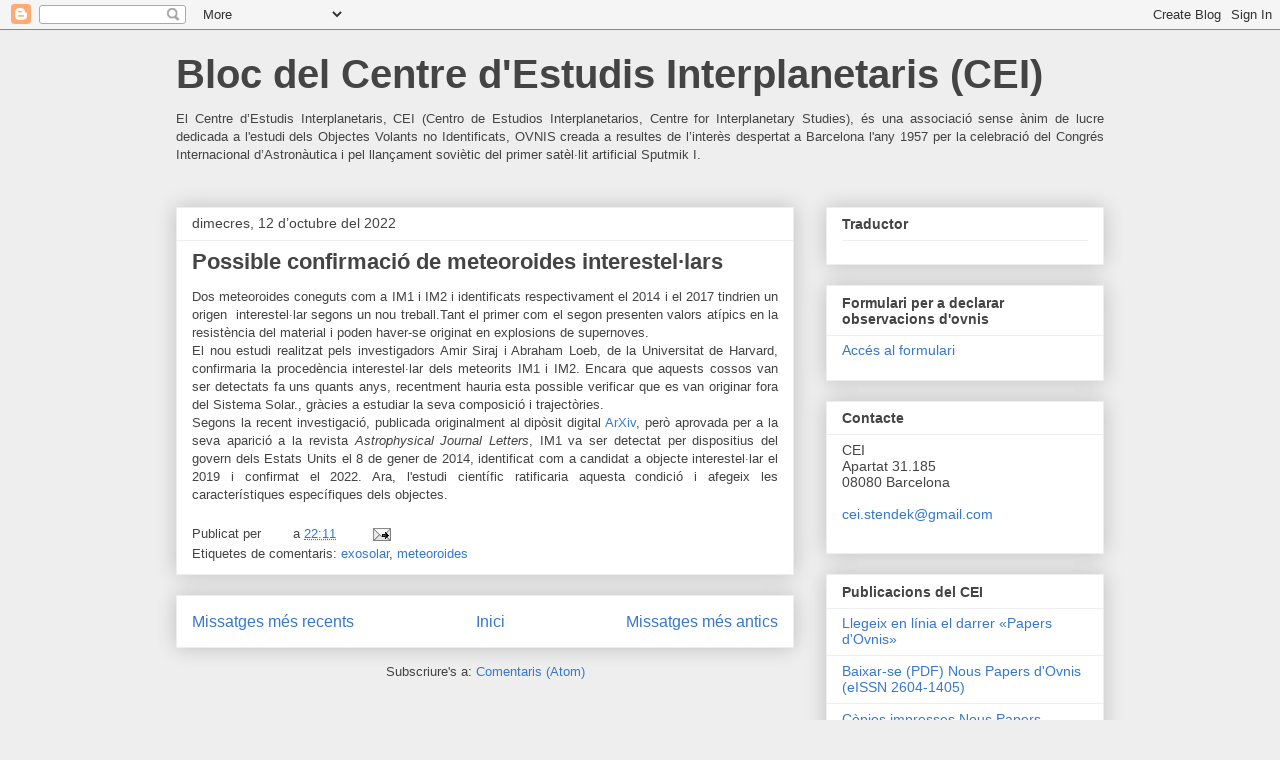

--- FILE ---
content_type: text/html; charset=UTF-8
request_url: https://www.el-cei.org/2022/10/
body_size: 16615
content:
<!DOCTYPE html>
<html class='v2' dir='ltr' lang='ca'>
<head>
<link href='https://www.blogger.com/static/v1/widgets/335934321-css_bundle_v2.css' rel='stylesheet' type='text/css'/>
<meta content='width=1100' name='viewport'/>
<meta content='text/html; charset=UTF-8' http-equiv='Content-Type'/>
<meta content='blogger' name='generator'/>
<link href='https://www.el-cei.org/favicon.ico' rel='icon' type='image/x-icon'/>
<link href='https://www.el-cei.org/2022/10/' rel='canonical'/>
<link rel="alternate" type="application/atom+xml" title="Bloc del Centre d&#39;Estudis Interplanetaris (CEI) - Atom" href="https://www.el-cei.org/feeds/posts/default" />
<link rel="alternate" type="application/rss+xml" title="Bloc del Centre d&#39;Estudis Interplanetaris (CEI) - RSS" href="https://www.el-cei.org/feeds/posts/default?alt=rss" />
<link rel="service.post" type="application/atom+xml" title="Bloc del Centre d&#39;Estudis Interplanetaris (CEI) - Atom" href="https://www.blogger.com/feeds/23414924/posts/default" />
<!--Can't find substitution for tag [blog.ieCssRetrofitLinks]-->
<meta content='Blog del Centre d&#39;Estudis Interplentaris. CEI. Entitat creada l&#39;any 1958. Es dedica a l&#39;estudi del fenòmens OVNI i d&#39;altres temes vinculats.' name='description'/>
<meta content='https://www.el-cei.org/2022/10/' property='og:url'/>
<meta content='Bloc del Centre d&#39;Estudis Interplanetaris (CEI)' property='og:title'/>
<meta content='Blog del Centre d&#39;Estudis Interplentaris. CEI. Entitat creada l&#39;any 1958. Es dedica a l&#39;estudi del fenòmens OVNI i d&#39;altres temes vinculats.' property='og:description'/>
<title>Bloc del Centre d'Estudis Interplanetaris (CEI): d&#8217;octubre 2022</title>
<style id='page-skin-1' type='text/css'><!--
/*
-----------------------------------------------
Blogger Template Style
Name:     Awesome Inc.
Designer: Tina Chen
URL:      tinachen.org
----------------------------------------------- */
/* Content
----------------------------------------------- */
body {
font: normal normal 13px Arial, Tahoma, Helvetica, FreeSans, sans-serif;
color: #444444;
background: #eeeeee none repeat scroll top left;
}
html body .content-outer {
min-width: 0;
max-width: 100%;
width: 100%;
}
a:link {
text-decoration: none;
color: #3778cd;
}
a:visited {
text-decoration: none;
color: #4d469c;
}
a:hover {
text-decoration: underline;
color: #3778cd;
}
.body-fauxcolumn-outer .cap-top {
position: absolute;
z-index: 1;
height: 276px;
width: 100%;
background: transparent none repeat-x scroll top left;
_background-image: none;
}
/* Columns
----------------------------------------------- */
.content-inner {
padding: 0;
}
.header-inner .section {
margin: 0 16px;
}
.tabs-inner .section {
margin: 0 16px;
}
.main-inner {
padding-top: 30px;
}
.main-inner .column-center-inner,
.main-inner .column-left-inner,
.main-inner .column-right-inner {
padding: 0 5px;
}
*+html body .main-inner .column-center-inner {
margin-top: -30px;
}
#layout .main-inner .column-center-inner {
margin-top: 0;
}
/* Header
----------------------------------------------- */
.header-outer {
margin: 0 0 0 0;
background: transparent none repeat scroll 0 0;
}
.Header h1 {
font: normal bold 40px Arial, Tahoma, Helvetica, FreeSans, sans-serif;
color: #444444;
text-shadow: 0 0 -1px #000000;
}
.Header h1 a {
color: #444444;
}
.Header .description {
font: normal normal 14px Arial, Tahoma, Helvetica, FreeSans, sans-serif;
color: #444444;
}
.header-inner .Header .titlewrapper,
.header-inner .Header .descriptionwrapper {
padding-left: 0;
padding-right: 0;
margin-bottom: 0;
}
.header-inner .Header .titlewrapper {
padding-top: 22px;
}
/* Tabs
----------------------------------------------- */
.tabs-outer {
overflow: hidden;
position: relative;
background: #eeeeee url(//www.blogblog.com/1kt/awesomeinc/tabs_gradient_light.png) repeat scroll 0 0;
}
#layout .tabs-outer {
overflow: visible;
}
.tabs-cap-top, .tabs-cap-bottom {
position: absolute;
width: 100%;
border-top: 1px solid #999999;
}
.tabs-cap-bottom {
bottom: 0;
}
.tabs-inner .widget li a {
display: inline-block;
margin: 0;
padding: .6em 1.5em;
font: normal bold 14px Arial, Tahoma, Helvetica, FreeSans, sans-serif;
color: #444444;
border-top: 1px solid #999999;
border-bottom: 1px solid #999999;
border-left: 1px solid #999999;
height: 16px;
line-height: 16px;
}
.tabs-inner .widget li:last-child a {
border-right: 1px solid #999999;
}
.tabs-inner .widget li.selected a, .tabs-inner .widget li a:hover {
background: #666666 url(//www.blogblog.com/1kt/awesomeinc/tabs_gradient_light.png) repeat-x scroll 0 -100px;
color: #ffffff;
}
/* Headings
----------------------------------------------- */
h2 {
font: normal bold 14px Arial, Tahoma, Helvetica, FreeSans, sans-serif;
color: #444444;
}
/* Widgets
----------------------------------------------- */
.main-inner .section {
margin: 0 27px;
padding: 0;
}
.main-inner .column-left-outer,
.main-inner .column-right-outer {
margin-top: 0;
}
#layout .main-inner .column-left-outer,
#layout .main-inner .column-right-outer {
margin-top: 0;
}
.main-inner .column-left-inner,
.main-inner .column-right-inner {
background: transparent none repeat 0 0;
-moz-box-shadow: 0 0 0 rgba(0, 0, 0, .2);
-webkit-box-shadow: 0 0 0 rgba(0, 0, 0, .2);
-goog-ms-box-shadow: 0 0 0 rgba(0, 0, 0, .2);
box-shadow: 0 0 0 rgba(0, 0, 0, .2);
-moz-border-radius: 0;
-webkit-border-radius: 0;
-goog-ms-border-radius: 0;
border-radius: 0;
}
#layout .main-inner .column-left-inner,
#layout .main-inner .column-right-inner {
margin-top: 0;
}
.sidebar .widget {
font: normal normal 14px Arial, Tahoma, Helvetica, FreeSans, sans-serif;
color: #444444;
}
.sidebar .widget a:link {
color: #3778cd;
}
.sidebar .widget a:visited {
color: #4d469c;
}
.sidebar .widget a:hover {
color: #3778cd;
}
.sidebar .widget h2 {
text-shadow: 0 0 -1px #000000;
}
.main-inner .widget {
background-color: #ffffff;
border: 1px solid #eeeeee;
padding: 0 15px 15px;
margin: 20px -16px;
-moz-box-shadow: 0 0 20px rgba(0, 0, 0, .2);
-webkit-box-shadow: 0 0 20px rgba(0, 0, 0, .2);
-goog-ms-box-shadow: 0 0 20px rgba(0, 0, 0, .2);
box-shadow: 0 0 20px rgba(0, 0, 0, .2);
-moz-border-radius: 0;
-webkit-border-radius: 0;
-goog-ms-border-radius: 0;
border-radius: 0;
}
.main-inner .widget h2 {
margin: 0 -15px;
padding: .6em 15px .5em;
border-bottom: 1px solid transparent;
}
.footer-inner .widget h2 {
padding: 0 0 .4em;
border-bottom: 1px solid transparent;
}
.main-inner .widget h2 + div, .footer-inner .widget h2 + div {
border-top: 1px solid #eeeeee;
padding-top: 8px;
}
.main-inner .widget .widget-content {
margin: 0 -15px;
padding: 7px 15px 0;
}
.main-inner .widget ul, .main-inner .widget #ArchiveList ul.flat {
margin: -8px -15px 0;
padding: 0;
list-style: none;
}
.main-inner .widget #ArchiveList {
margin: -8px 0 0;
}
.main-inner .widget ul li, .main-inner .widget #ArchiveList ul.flat li {
padding: .5em 15px;
text-indent: 0;
color: #666666;
border-top: 1px solid #eeeeee;
border-bottom: 1px solid transparent;
}
.main-inner .widget #ArchiveList ul li {
padding-top: .25em;
padding-bottom: .25em;
}
.main-inner .widget ul li:first-child, .main-inner .widget #ArchiveList ul.flat li:first-child {
border-top: none;
}
.main-inner .widget ul li:last-child, .main-inner .widget #ArchiveList ul.flat li:last-child {
border-bottom: none;
}
.post-body {
position: relative;
}
.main-inner .widget .post-body ul {
padding: 0 2.5em;
margin: .5em 0;
list-style: disc;
}
.main-inner .widget .post-body ul li {
padding: 0.25em 0;
margin-bottom: .25em;
color: #444444;
border: none;
}
.footer-inner .widget ul {
padding: 0;
list-style: none;
}
.widget .zippy {
color: #666666;
}
/* Posts
----------------------------------------------- */
body .main-inner .Blog {
padding: 0;
margin-bottom: 1em;
background-color: transparent;
border: none;
-moz-box-shadow: 0 0 0 rgba(0, 0, 0, 0);
-webkit-box-shadow: 0 0 0 rgba(0, 0, 0, 0);
-goog-ms-box-shadow: 0 0 0 rgba(0, 0, 0, 0);
box-shadow: 0 0 0 rgba(0, 0, 0, 0);
}
.main-inner .section:last-child .Blog:last-child {
padding: 0;
margin-bottom: 1em;
}
.main-inner .widget h2.date-header {
margin: 0 -15px 1px;
padding: 0 0 0 0;
font: normal normal 14px Arial, Tahoma, Helvetica, FreeSans, sans-serif;
color: #444444;
background: transparent none no-repeat scroll top left;
border-top: 0 solid #eeeeee;
border-bottom: 1px solid transparent;
-moz-border-radius-topleft: 0;
-moz-border-radius-topright: 0;
-webkit-border-top-left-radius: 0;
-webkit-border-top-right-radius: 0;
border-top-left-radius: 0;
border-top-right-radius: 0;
position: static;
bottom: 100%;
right: 15px;
text-shadow: 0 0 -1px #000000;
}
.main-inner .widget h2.date-header span {
font: normal normal 14px Arial, Tahoma, Helvetica, FreeSans, sans-serif;
display: block;
padding: .5em 15px;
border-left: 0 solid #eeeeee;
border-right: 0 solid #eeeeee;
}
.date-outer {
position: relative;
margin: 30px 0 20px;
padding: 0 15px;
background-color: #ffffff;
border: 1px solid #eeeeee;
-moz-box-shadow: 0 0 20px rgba(0, 0, 0, .2);
-webkit-box-shadow: 0 0 20px rgba(0, 0, 0, .2);
-goog-ms-box-shadow: 0 0 20px rgba(0, 0, 0, .2);
box-shadow: 0 0 20px rgba(0, 0, 0, .2);
-moz-border-radius: 0;
-webkit-border-radius: 0;
-goog-ms-border-radius: 0;
border-radius: 0;
}
.date-outer:first-child {
margin-top: 0;
}
.date-outer:last-child {
margin-bottom: 20px;
-moz-border-radius-bottomleft: 0;
-moz-border-radius-bottomright: 0;
-webkit-border-bottom-left-radius: 0;
-webkit-border-bottom-right-radius: 0;
-goog-ms-border-bottom-left-radius: 0;
-goog-ms-border-bottom-right-radius: 0;
border-bottom-left-radius: 0;
border-bottom-right-radius: 0;
}
.date-posts {
margin: 0 -15px;
padding: 0 15px;
clear: both;
}
.post-outer, .inline-ad {
border-top: 1px solid #eeeeee;
margin: 0 -15px;
padding: 15px 15px;
}
.post-outer {
padding-bottom: 10px;
}
.post-outer:first-child {
padding-top: 0;
border-top: none;
}
.post-outer:last-child, .inline-ad:last-child {
border-bottom: none;
}
.post-body {
position: relative;
}
.post-body img {
padding: 8px;
background: transparent;
border: 1px solid transparent;
-moz-box-shadow: 0 0 0 rgba(0, 0, 0, .2);
-webkit-box-shadow: 0 0 0 rgba(0, 0, 0, .2);
box-shadow: 0 0 0 rgba(0, 0, 0, .2);
-moz-border-radius: 0;
-webkit-border-radius: 0;
border-radius: 0;
}
h3.post-title, h4 {
font: normal bold 22px Arial, Tahoma, Helvetica, FreeSans, sans-serif;
color: #444444;
}
h3.post-title a {
font: normal bold 22px Arial, Tahoma, Helvetica, FreeSans, sans-serif;
color: #444444;
}
h3.post-title a:hover {
color: #3778cd;
text-decoration: underline;
}
.post-header {
margin: 0 0 1em;
}
.post-body {
line-height: 1.4;
}
.post-outer h2 {
color: #444444;
}
.post-footer {
margin: 1.5em 0 0;
}
#blog-pager {
padding: 15px;
font-size: 120%;
background-color: #ffffff;
border: 1px solid #eeeeee;
-moz-box-shadow: 0 0 20px rgba(0, 0, 0, .2);
-webkit-box-shadow: 0 0 20px rgba(0, 0, 0, .2);
-goog-ms-box-shadow: 0 0 20px rgba(0, 0, 0, .2);
box-shadow: 0 0 20px rgba(0, 0, 0, .2);
-moz-border-radius: 0;
-webkit-border-radius: 0;
-goog-ms-border-radius: 0;
border-radius: 0;
-moz-border-radius-topleft: 0;
-moz-border-radius-topright: 0;
-webkit-border-top-left-radius: 0;
-webkit-border-top-right-radius: 0;
-goog-ms-border-top-left-radius: 0;
-goog-ms-border-top-right-radius: 0;
border-top-left-radius: 0;
border-top-right-radius-topright: 0;
margin-top: 1em;
}
.blog-feeds, .post-feeds {
margin: 1em 0;
text-align: center;
color: #444444;
}
.blog-feeds a, .post-feeds a {
color: #3778cd;
}
.blog-feeds a:visited, .post-feeds a:visited {
color: #4d469c;
}
.blog-feeds a:hover, .post-feeds a:hover {
color: #3778cd;
}
.post-outer .comments {
margin-top: 2em;
}
/* Comments
----------------------------------------------- */
.comments .comments-content .icon.blog-author {
background-repeat: no-repeat;
background-image: url([data-uri]);
}
.comments .comments-content .loadmore a {
border-top: 1px solid #999999;
border-bottom: 1px solid #999999;
}
.comments .continue {
border-top: 2px solid #999999;
}
/* Footer
----------------------------------------------- */
.footer-outer {
margin: -20px 0 -1px;
padding: 20px 0 0;
color: #444444;
overflow: hidden;
}
.footer-fauxborder-left {
border-top: 1px solid #eeeeee;
background: #ffffff none repeat scroll 0 0;
-moz-box-shadow: 0 0 20px rgba(0, 0, 0, .2);
-webkit-box-shadow: 0 0 20px rgba(0, 0, 0, .2);
-goog-ms-box-shadow: 0 0 20px rgba(0, 0, 0, .2);
box-shadow: 0 0 20px rgba(0, 0, 0, .2);
margin: 0 -20px;
}
/* Mobile
----------------------------------------------- */
body.mobile {
background-size: auto;
}
.mobile .body-fauxcolumn-outer {
background: transparent none repeat scroll top left;
}
*+html body.mobile .main-inner .column-center-inner {
margin-top: 0;
}
.mobile .main-inner .widget {
padding: 0 0 15px;
}
.mobile .main-inner .widget h2 + div,
.mobile .footer-inner .widget h2 + div {
border-top: none;
padding-top: 0;
}
.mobile .footer-inner .widget h2 {
padding: 0.5em 0;
border-bottom: none;
}
.mobile .main-inner .widget .widget-content {
margin: 0;
padding: 7px 0 0;
}
.mobile .main-inner .widget ul,
.mobile .main-inner .widget #ArchiveList ul.flat {
margin: 0 -15px 0;
}
.mobile .main-inner .widget h2.date-header {
right: 0;
}
.mobile .date-header span {
padding: 0.4em 0;
}
.mobile .date-outer:first-child {
margin-bottom: 0;
border: 1px solid #eeeeee;
-moz-border-radius-topleft: 0;
-moz-border-radius-topright: 0;
-webkit-border-top-left-radius: 0;
-webkit-border-top-right-radius: 0;
-goog-ms-border-top-left-radius: 0;
-goog-ms-border-top-right-radius: 0;
border-top-left-radius: 0;
border-top-right-radius: 0;
}
.mobile .date-outer {
border-color: #eeeeee;
border-width: 0 1px 1px;
}
.mobile .date-outer:last-child {
margin-bottom: 0;
}
.mobile .main-inner {
padding: 0;
}
.mobile .header-inner .section {
margin: 0;
}
.mobile .post-outer, .mobile .inline-ad {
padding: 5px 0;
}
.mobile .tabs-inner .section {
margin: 0 10px;
}
.mobile .main-inner .widget h2 {
margin: 0;
padding: 0;
}
.mobile .main-inner .widget h2.date-header span {
padding: 0;
}
.mobile .main-inner .widget .widget-content {
margin: 0;
padding: 7px 0 0;
}
.mobile #blog-pager {
border: 1px solid transparent;
background: #ffffff none repeat scroll 0 0;
}
.mobile .main-inner .column-left-inner,
.mobile .main-inner .column-right-inner {
background: transparent none repeat 0 0;
-moz-box-shadow: none;
-webkit-box-shadow: none;
-goog-ms-box-shadow: none;
box-shadow: none;
}
.mobile .date-posts {
margin: 0;
padding: 0;
}
.mobile .footer-fauxborder-left {
margin: 0;
border-top: inherit;
}
.mobile .main-inner .section:last-child .Blog:last-child {
margin-bottom: 0;
}
.mobile-index-contents {
color: #444444;
}
.mobile .mobile-link-button {
background: #3778cd url(//www.blogblog.com/1kt/awesomeinc/tabs_gradient_light.png) repeat scroll 0 0;
}
.mobile-link-button a:link, .mobile-link-button a:visited {
color: #ffffff;
}
.mobile .tabs-inner .PageList .widget-content {
background: transparent;
border-top: 1px solid;
border-color: #999999;
color: #444444;
}
.mobile .tabs-inner .PageList .widget-content .pagelist-arrow {
border-left: 1px solid #999999;
}

--></style>
<style id='template-skin-1' type='text/css'><!--
body {
min-width: 960px;
}
.content-outer, .content-fauxcolumn-outer, .region-inner {
min-width: 960px;
max-width: 960px;
_width: 960px;
}
.main-inner .columns {
padding-left: 0;
padding-right: 310px;
}
.main-inner .fauxcolumn-center-outer {
left: 0;
right: 310px;
/* IE6 does not respect left and right together */
_width: expression(this.parentNode.offsetWidth -
parseInt("0") -
parseInt("310px") + 'px');
}
.main-inner .fauxcolumn-left-outer {
width: 0;
}
.main-inner .fauxcolumn-right-outer {
width: 310px;
}
.main-inner .column-left-outer {
width: 0;
right: 100%;
margin-left: -0;
}
.main-inner .column-right-outer {
width: 310px;
margin-right: -310px;
}
#layout {
min-width: 0;
}
#layout .content-outer {
min-width: 0;
width: 800px;
}
#layout .region-inner {
min-width: 0;
width: auto;
}
body#layout div.add_widget {
padding: 8px;
}
body#layout div.add_widget a {
margin-left: 32px;
}
--></style>
<link href='https://www.blogger.com/dyn-css/authorization.css?targetBlogID=23414924&amp;zx=1a0f77ac-6741-4db2-9b80-0d283adb8816' media='none' onload='if(media!=&#39;all&#39;)media=&#39;all&#39;' rel='stylesheet'/><noscript><link href='https://www.blogger.com/dyn-css/authorization.css?targetBlogID=23414924&amp;zx=1a0f77ac-6741-4db2-9b80-0d283adb8816' rel='stylesheet'/></noscript>
<meta name='google-adsense-platform-account' content='ca-host-pub-1556223355139109'/>
<meta name='google-adsense-platform-domain' content='blogspot.com'/>

</head>
<body class='loading variant-light'>
<div class='navbar section' id='navbar' name='Barra de navegació'><div class='widget Navbar' data-version='1' id='Navbar1'><script type="text/javascript">
    function setAttributeOnload(object, attribute, val) {
      if(window.addEventListener) {
        window.addEventListener('load',
          function(){ object[attribute] = val; }, false);
      } else {
        window.attachEvent('onload', function(){ object[attribute] = val; });
      }
    }
  </script>
<div id="navbar-iframe-container"></div>
<script type="text/javascript" src="https://apis.google.com/js/platform.js"></script>
<script type="text/javascript">
      gapi.load("gapi.iframes:gapi.iframes.style.bubble", function() {
        if (gapi.iframes && gapi.iframes.getContext) {
          gapi.iframes.getContext().openChild({
              url: 'https://www.blogger.com/navbar/23414924?origin\x3dhttps://www.el-cei.org',
              where: document.getElementById("navbar-iframe-container"),
              id: "navbar-iframe"
          });
        }
      });
    </script><script type="text/javascript">
(function() {
var script = document.createElement('script');
script.type = 'text/javascript';
script.src = '//pagead2.googlesyndication.com/pagead/js/google_top_exp.js';
var head = document.getElementsByTagName('head')[0];
if (head) {
head.appendChild(script);
}})();
</script>
</div></div>
<div class='body-fauxcolumns'>
<div class='fauxcolumn-outer body-fauxcolumn-outer'>
<div class='cap-top'>
<div class='cap-left'></div>
<div class='cap-right'></div>
</div>
<div class='fauxborder-left'>
<div class='fauxborder-right'></div>
<div class='fauxcolumn-inner'>
</div>
</div>
<div class='cap-bottom'>
<div class='cap-left'></div>
<div class='cap-right'></div>
</div>
</div>
</div>
<div class='content'>
<div class='content-fauxcolumns'>
<div class='fauxcolumn-outer content-fauxcolumn-outer'>
<div class='cap-top'>
<div class='cap-left'></div>
<div class='cap-right'></div>
</div>
<div class='fauxborder-left'>
<div class='fauxborder-right'></div>
<div class='fauxcolumn-inner'>
</div>
</div>
<div class='cap-bottom'>
<div class='cap-left'></div>
<div class='cap-right'></div>
</div>
</div>
</div>
<div class='content-outer'>
<div class='content-cap-top cap-top'>
<div class='cap-left'></div>
<div class='cap-right'></div>
</div>
<div class='fauxborder-left content-fauxborder-left'>
<div class='fauxborder-right content-fauxborder-right'></div>
<div class='content-inner'>
<header>
<div class='header-outer'>
<div class='header-cap-top cap-top'>
<div class='cap-left'></div>
<div class='cap-right'></div>
</div>
<div class='fauxborder-left header-fauxborder-left'>
<div class='fauxborder-right header-fauxborder-right'></div>
<div class='region-inner header-inner'>
<div class='header section' id='header' name='Capçalera'><div class='widget Header' data-version='1' id='Header1'>
<div id='header-inner'>
<div class='titlewrapper'>
<h1 class='title'>
<a href='https://www.el-cei.org/'>
Bloc del Centre d'Estudis Interplanetaris (CEI)
</a>
</h1>
</div>
<div class='descriptionwrapper'>
<p class='description'><span><p align="justify">El Centre d&#8217;Estudis Interplanetaris, CEI (Centro de Estudios Interplanetarios, Centre for Interplanetary Studies), és una associació sense ànim de lucre dedicada a l'estudi dels Objectes Volants no Identificats, OVNIS creada a resultes de l&#8217;interès despertat a Barcelona l'any 1957 per la celebració del Congrés Internacional d&#8217;Astronàutica i pel llançament soviètic del primer satèl&#183;lit artificial Sputmik I.</p></span></p>
</div>
</div>
</div></div>
</div>
</div>
<div class='header-cap-bottom cap-bottom'>
<div class='cap-left'></div>
<div class='cap-right'></div>
</div>
</div>
</header>
<div class='tabs-outer'>
<div class='tabs-cap-top cap-top'>
<div class='cap-left'></div>
<div class='cap-right'></div>
</div>
<div class='fauxborder-left tabs-fauxborder-left'>
<div class='fauxborder-right tabs-fauxborder-right'></div>
<div class='region-inner tabs-inner'>
<div class='tabs no-items section' id='crosscol' name='Multicolumnes'></div>
<div class='tabs no-items section' id='crosscol-overflow' name='Cross-Column 2'></div>
</div>
</div>
<div class='tabs-cap-bottom cap-bottom'>
<div class='cap-left'></div>
<div class='cap-right'></div>
</div>
</div>
<div class='main-outer'>
<div class='main-cap-top cap-top'>
<div class='cap-left'></div>
<div class='cap-right'></div>
</div>
<div class='fauxborder-left main-fauxborder-left'>
<div class='fauxborder-right main-fauxborder-right'></div>
<div class='region-inner main-inner'>
<div class='columns fauxcolumns'>
<div class='fauxcolumn-outer fauxcolumn-center-outer'>
<div class='cap-top'>
<div class='cap-left'></div>
<div class='cap-right'></div>
</div>
<div class='fauxborder-left'>
<div class='fauxborder-right'></div>
<div class='fauxcolumn-inner'>
</div>
</div>
<div class='cap-bottom'>
<div class='cap-left'></div>
<div class='cap-right'></div>
</div>
</div>
<div class='fauxcolumn-outer fauxcolumn-left-outer'>
<div class='cap-top'>
<div class='cap-left'></div>
<div class='cap-right'></div>
</div>
<div class='fauxborder-left'>
<div class='fauxborder-right'></div>
<div class='fauxcolumn-inner'>
</div>
</div>
<div class='cap-bottom'>
<div class='cap-left'></div>
<div class='cap-right'></div>
</div>
</div>
<div class='fauxcolumn-outer fauxcolumn-right-outer'>
<div class='cap-top'>
<div class='cap-left'></div>
<div class='cap-right'></div>
</div>
<div class='fauxborder-left'>
<div class='fauxborder-right'></div>
<div class='fauxcolumn-inner'>
</div>
</div>
<div class='cap-bottom'>
<div class='cap-left'></div>
<div class='cap-right'></div>
</div>
</div>
<!-- corrects IE6 width calculation -->
<div class='columns-inner'>
<div class='column-center-outer'>
<div class='column-center-inner'>
<div class='main section' id='main' name='Principal'><div class='widget Blog' data-version='1' id='Blog1'>
<div class='blog-posts hfeed'>

          <div class="date-outer">
        
<h2 class='date-header'><span>dimecres, 12 d&#8217;octubre del 2022</span></h2>

          <div class="date-posts">
        
<div class='post-outer'>
<div class='post hentry uncustomized-post-template' itemprop='blogPost' itemscope='itemscope' itemtype='http://schema.org/BlogPosting'>
<meta content='23414924' itemprop='blogId'/>
<meta content='4867297932140773978' itemprop='postId'/>
<a name='4867297932140773978'></a>
<h3 class='post-title entry-title' itemprop='name'>
<a href='https://www.el-cei.org/2022/10/possible-confirmacio-de-meteoroides.html'>Possible confirmació de meteoroides interestel&#183;lars</a>
</h3>
<div class='post-header'>
<div class='post-header-line-1'></div>
</div>
<div class='post-body entry-content' id='post-body-4867297932140773978' itemprop='articleBody'>
<div style="text-align: justify;"><span style="font-family: arial;">Dos meteoroides coneguts com a IM1 i IM2 i identificats respectivament el 2014 i el 2017 tindrien un origen&nbsp; interestel&#183;lar segons un nou treball.Tant el primer com el segon presenten valors atípics en la resistència del material i poden haver-se originat en explosions de supernoves. </span></div><div style="text-align: justify;"><span style="font-family: arial;">El nou estudi realitzat pels investigadors Amir Siraj i Abraham Loeb, de la Universitat de Harvard, confirmaria la procedència interestel&#183;lar dels meteorits IM1 i IM2. Encara que aquests cossos van ser detectats fa uns quants anys, recentment hauria esta possible verificar </span><span style="font-family: arial;"><span style="font-family: arial;">que es van originar fora del Sistema Solar., gràcies a </span>estudiar la seva composició i trajectòries.</span></div><div style="text-align: justify;"><span style="font-family: arial;">Segons la recent investigació, publicada originalment al dipòsit digital <a href="https://arxiv.org/abs/2209.09905" target="_blank">ArXiv</a>, però aprovada per   a la seva aparició a la revista <i>Astrophysical Journal Letters</i>, IM1 va ser detectat per dispositius del govern dels Estats Units el 8 de gener de 2014, identificat com a candidat a objecte interestel&#183;lar el 2019 i confirmat el 2022. Ara, l'estudi científic ratificaria aquesta condició i afegeix les característiques específiques dels objectes. <br /></span></div>
<div style='clear: both;'></div>
</div>
<div class='post-footer'>
<div class='post-footer-line post-footer-line-1'>
<span class='post-author vcard'>
Publicat per
<span class='fn' itemprop='author' itemscope='itemscope' itemtype='http://schema.org/Person'>
<span itemprop='name'>&#160;&#160;&#160;&#160;&#160;&#160;</span>
</span>
</span>
<span class='post-timestamp'>
a
<meta content='https://www.el-cei.org/2022/10/possible-confirmacio-de-meteoroides.html' itemprop='url'/>
<a class='timestamp-link' href='https://www.el-cei.org/2022/10/possible-confirmacio-de-meteoroides.html' rel='bookmark' title='permanent link'><abbr class='published' itemprop='datePublished' title='2022-10-12T22:11:00+02:00'>22:11</abbr></a>
</span>
<span class='post-comment-link'>
</span>
<span class='post-icons'>
<span class='item-action'>
<a href='https://www.blogger.com/email-post/23414924/4867297932140773978' title='Enviar missatge per correu electrònic'>
<img alt='' class='icon-action' height='13' src='https://resources.blogblog.com/img/icon18_email.gif' width='18'/>
</a>
</span>
<span class='item-control blog-admin pid-634337636'>
<a href='https://www.blogger.com/post-edit.g?blogID=23414924&postID=4867297932140773978&from=pencil' title='Modificar el missatge'>
<img alt='' class='icon-action' height='18' src='https://resources.blogblog.com/img/icon18_edit_allbkg.gif' width='18'/>
</a>
</span>
</span>
<div class='post-share-buttons goog-inline-block'>
</div>
</div>
<div class='post-footer-line post-footer-line-2'>
<span class='post-labels'>
Etiquetes de comentaris:
<a href='https://www.el-cei.org/search/label/exosolar' rel='tag'>exosolar</a>,
<a href='https://www.el-cei.org/search/label/meteoroides' rel='tag'>meteoroides</a>
</span>
</div>
<div class='post-footer-line post-footer-line-3'>
<span class='post-location'>
</span>
</div>
</div>
</div>
</div>

        </div></div>
      
</div>
<div class='blog-pager' id='blog-pager'>
<span id='blog-pager-newer-link'>
<a class='blog-pager-newer-link' href='https://www.el-cei.org/' id='Blog1_blog-pager-newer-link' title='Missatges més recents'>Missatges més recents</a>
</span>
<span id='blog-pager-older-link'>
<a class='blog-pager-older-link' href='https://www.el-cei.org/search?updated-max=2022-10-12T22:11:00%2B02:00' id='Blog1_blog-pager-older-link' title='Missatges més antics'>Missatges més antics</a>
</span>
<a class='home-link' href='https://www.el-cei.org/'>Inici</a>
</div>
<div class='clear'></div>
<div class='blog-feeds'>
<div class='feed-links'>
Subscriure's a:
<a class='feed-link' href='https://www.el-cei.org/feeds/posts/default' target='_blank' type='application/atom+xml'>Comentaris (Atom)</a>
</div>
</div>
</div></div>
</div>
</div>
<div class='column-left-outer'>
<div class='column-left-inner'>
<aside>
</aside>
</div>
</div>
<div class='column-right-outer'>
<div class='column-right-inner'>
<aside>
<div class='sidebar section' id='sidebar-right-1'><div class='widget Translate' data-version='1' id='Translate1'>
<h2 class='title'>Traductor</h2>
<div id='google_translate_element'></div>
<script>
    function googleTranslateElementInit() {
      new google.translate.TranslateElement({
        pageLanguage: 'ca',
        autoDisplay: 'true',
        layout: google.translate.TranslateElement.InlineLayout.SIMPLE
      }, 'google_translate_element');
    }
  </script>
<script src='//translate.google.com/translate_a/element.js?cb=googleTranslateElementInit'></script>
<div class='clear'></div>
</div><div class='widget PageList' data-version='1' id='PageList2'>
<h2>Formulari per a declarar observacions d'ovnis</h2>
<div class='widget-content'>
<ul>
<li>
<a href='https://docs.google.com/forms/d/1HxeEPQ5nTProSmQ322F6vNVzaWYNNG44r6Rw028FHIg/viewform'>Accés al formulari</a>
</li>
</ul>
<div class='clear'></div>
</div>
</div><div class='widget Text' data-version='1' id='Text1'>
<h2 class='title'>Contacte</h2>
<div class='widget-content'>
CEI<br />Apartat 31.185<br />08080 Barcelona<br /><br /><a href="mailto:cei.stendek@gmail.com">cei.stendek@gmail.com</a><br /><br />
</div>
<div class='clear'></div>
</div><div class='widget LinkList' data-version='1' id='LinkList1'>
<h2>Publicacions del CEI</h2>
<div class='widget-content'>
<ul>
<li><a href='https://www.calameo.com/read/0075674579cd1b2449fcf'>Llegeix en línia el darrer &#171;Papers d'Ovnis&#187;</a></li>
<li><a href='https://www.mediafire.com/folder/m614c1fqdc2na/Nous_papers_d%27Ovnis'>Baixar-se (PDF) Nous Papers d'Ovnis (eISSN 2604-1405)</a></li>
<li><a href='http://www.bubok.es/libros/238397/Papers-dOvnis-numero-1'>Còpies impresses Nous Papers d'Ovnis (No oficials. Compte particular)</a></li>
<li><a href='http://www.mediafire.com/?d30ccpq6ppkpp'>Baixar-se (PDF) Papers d'Ovnis (eISSN 2604-1391)</a></li>
<li><a href='http://www.mediafire.com/?7a6144777cb3j'>Baixar-se (PDF) d'Stendek (eISSN 2604-1383)</a></li>
</ul>
<div class='clear'></div>
</div>
</div><div class='widget PageList' data-version='1' id='PageList1'>
<h2>Pàgines</h2>
<div class='widget-content'>
<ul>
<li>
<a href='https://www.el-cei.org/'>Pàgina d'inici</a>
</li>
</ul>
<div class='clear'></div>
</div>
</div><div class='widget BlogArchive' data-version='1' id='BlogArchive1'>
<h2>Arxiu del blog</h2>
<div class='widget-content'>
<div id='ArchiveList'>
<div id='BlogArchive1_ArchiveList'>
<ul class='hierarchy'>
<li class='archivedate collapsed'>
<a class='toggle' href='javascript:void(0)'>
<span class='zippy'>

        &#9658;&#160;
      
</span>
</a>
<a class='post-count-link' href='https://www.el-cei.org/2025/'>
2025
</a>
<span class='post-count' dir='ltr'>(5)</span>
<ul class='hierarchy'>
<li class='archivedate collapsed'>
<a class='toggle' href='javascript:void(0)'>
<span class='zippy'>

        &#9658;&#160;
      
</span>
</a>
<a class='post-count-link' href='https://www.el-cei.org/2025/12/'>
de desembre
</a>
<span class='post-count' dir='ltr'>(1)</span>
</li>
</ul>
<ul class='hierarchy'>
<li class='archivedate collapsed'>
<a class='toggle' href='javascript:void(0)'>
<span class='zippy'>

        &#9658;&#160;
      
</span>
</a>
<a class='post-count-link' href='https://www.el-cei.org/2025/10/'>
d&#8217;octubre
</a>
<span class='post-count' dir='ltr'>(3)</span>
</li>
</ul>
<ul class='hierarchy'>
<li class='archivedate collapsed'>
<a class='toggle' href='javascript:void(0)'>
<span class='zippy'>

        &#9658;&#160;
      
</span>
</a>
<a class='post-count-link' href='https://www.el-cei.org/2025/01/'>
de gener
</a>
<span class='post-count' dir='ltr'>(1)</span>
</li>
</ul>
</li>
</ul>
<ul class='hierarchy'>
<li class='archivedate collapsed'>
<a class='toggle' href='javascript:void(0)'>
<span class='zippy'>

        &#9658;&#160;
      
</span>
</a>
<a class='post-count-link' href='https://www.el-cei.org/2024/'>
2024
</a>
<span class='post-count' dir='ltr'>(14)</span>
<ul class='hierarchy'>
<li class='archivedate collapsed'>
<a class='toggle' href='javascript:void(0)'>
<span class='zippy'>

        &#9658;&#160;
      
</span>
</a>
<a class='post-count-link' href='https://www.el-cei.org/2024/12/'>
de desembre
</a>
<span class='post-count' dir='ltr'>(1)</span>
</li>
</ul>
<ul class='hierarchy'>
<li class='archivedate collapsed'>
<a class='toggle' href='javascript:void(0)'>
<span class='zippy'>

        &#9658;&#160;
      
</span>
</a>
<a class='post-count-link' href='https://www.el-cei.org/2024/11/'>
de novembre
</a>
<span class='post-count' dir='ltr'>(3)</span>
</li>
</ul>
<ul class='hierarchy'>
<li class='archivedate collapsed'>
<a class='toggle' href='javascript:void(0)'>
<span class='zippy'>

        &#9658;&#160;
      
</span>
</a>
<a class='post-count-link' href='https://www.el-cei.org/2024/06/'>
de juny
</a>
<span class='post-count' dir='ltr'>(2)</span>
</li>
</ul>
<ul class='hierarchy'>
<li class='archivedate collapsed'>
<a class='toggle' href='javascript:void(0)'>
<span class='zippy'>

        &#9658;&#160;
      
</span>
</a>
<a class='post-count-link' href='https://www.el-cei.org/2024/05/'>
de maig
</a>
<span class='post-count' dir='ltr'>(2)</span>
</li>
</ul>
<ul class='hierarchy'>
<li class='archivedate collapsed'>
<a class='toggle' href='javascript:void(0)'>
<span class='zippy'>

        &#9658;&#160;
      
</span>
</a>
<a class='post-count-link' href='https://www.el-cei.org/2024/04/'>
d&#8217;abril
</a>
<span class='post-count' dir='ltr'>(1)</span>
</li>
</ul>
<ul class='hierarchy'>
<li class='archivedate collapsed'>
<a class='toggle' href='javascript:void(0)'>
<span class='zippy'>

        &#9658;&#160;
      
</span>
</a>
<a class='post-count-link' href='https://www.el-cei.org/2024/03/'>
de març
</a>
<span class='post-count' dir='ltr'>(3)</span>
</li>
</ul>
<ul class='hierarchy'>
<li class='archivedate collapsed'>
<a class='toggle' href='javascript:void(0)'>
<span class='zippy'>

        &#9658;&#160;
      
</span>
</a>
<a class='post-count-link' href='https://www.el-cei.org/2024/01/'>
de gener
</a>
<span class='post-count' dir='ltr'>(2)</span>
</li>
</ul>
</li>
</ul>
<ul class='hierarchy'>
<li class='archivedate collapsed'>
<a class='toggle' href='javascript:void(0)'>
<span class='zippy'>

        &#9658;&#160;
      
</span>
</a>
<a class='post-count-link' href='https://www.el-cei.org/2023/'>
2023
</a>
<span class='post-count' dir='ltr'>(7)</span>
<ul class='hierarchy'>
<li class='archivedate collapsed'>
<a class='toggle' href='javascript:void(0)'>
<span class='zippy'>

        &#9658;&#160;
      
</span>
</a>
<a class='post-count-link' href='https://www.el-cei.org/2023/12/'>
de desembre
</a>
<span class='post-count' dir='ltr'>(1)</span>
</li>
</ul>
<ul class='hierarchy'>
<li class='archivedate collapsed'>
<a class='toggle' href='javascript:void(0)'>
<span class='zippy'>

        &#9658;&#160;
      
</span>
</a>
<a class='post-count-link' href='https://www.el-cei.org/2023/11/'>
de novembre
</a>
<span class='post-count' dir='ltr'>(1)</span>
</li>
</ul>
<ul class='hierarchy'>
<li class='archivedate collapsed'>
<a class='toggle' href='javascript:void(0)'>
<span class='zippy'>

        &#9658;&#160;
      
</span>
</a>
<a class='post-count-link' href='https://www.el-cei.org/2023/10/'>
d&#8217;octubre
</a>
<span class='post-count' dir='ltr'>(1)</span>
</li>
</ul>
<ul class='hierarchy'>
<li class='archivedate collapsed'>
<a class='toggle' href='javascript:void(0)'>
<span class='zippy'>

        &#9658;&#160;
      
</span>
</a>
<a class='post-count-link' href='https://www.el-cei.org/2023/06/'>
de juny
</a>
<span class='post-count' dir='ltr'>(1)</span>
</li>
</ul>
<ul class='hierarchy'>
<li class='archivedate collapsed'>
<a class='toggle' href='javascript:void(0)'>
<span class='zippy'>

        &#9658;&#160;
      
</span>
</a>
<a class='post-count-link' href='https://www.el-cei.org/2023/05/'>
de maig
</a>
<span class='post-count' dir='ltr'>(2)</span>
</li>
</ul>
<ul class='hierarchy'>
<li class='archivedate collapsed'>
<a class='toggle' href='javascript:void(0)'>
<span class='zippy'>

        &#9658;&#160;
      
</span>
</a>
<a class='post-count-link' href='https://www.el-cei.org/2023/01/'>
de gener
</a>
<span class='post-count' dir='ltr'>(1)</span>
</li>
</ul>
</li>
</ul>
<ul class='hierarchy'>
<li class='archivedate expanded'>
<a class='toggle' href='javascript:void(0)'>
<span class='zippy toggle-open'>

        &#9660;&#160;
      
</span>
</a>
<a class='post-count-link' href='https://www.el-cei.org/2022/'>
2022
</a>
<span class='post-count' dir='ltr'>(11)</span>
<ul class='hierarchy'>
<li class='archivedate collapsed'>
<a class='toggle' href='javascript:void(0)'>
<span class='zippy'>

        &#9658;&#160;
      
</span>
</a>
<a class='post-count-link' href='https://www.el-cei.org/2022/12/'>
de desembre
</a>
<span class='post-count' dir='ltr'>(2)</span>
</li>
</ul>
<ul class='hierarchy'>
<li class='archivedate collapsed'>
<a class='toggle' href='javascript:void(0)'>
<span class='zippy'>

        &#9658;&#160;
      
</span>
</a>
<a class='post-count-link' href='https://www.el-cei.org/2022/11/'>
de novembre
</a>
<span class='post-count' dir='ltr'>(1)</span>
</li>
</ul>
<ul class='hierarchy'>
<li class='archivedate expanded'>
<a class='toggle' href='javascript:void(0)'>
<span class='zippy toggle-open'>

        &#9660;&#160;
      
</span>
</a>
<a class='post-count-link' href='https://www.el-cei.org/2022/10/'>
d&#8217;octubre
</a>
<span class='post-count' dir='ltr'>(1)</span>
<ul class='posts'>
<li><a href='https://www.el-cei.org/2022/10/possible-confirmacio-de-meteoroides.html'>Possible confirmació de meteoroides interestel&#183;lars</a></li>
</ul>
</li>
</ul>
<ul class='hierarchy'>
<li class='archivedate collapsed'>
<a class='toggle' href='javascript:void(0)'>
<span class='zippy'>

        &#9658;&#160;
      
</span>
</a>
<a class='post-count-link' href='https://www.el-cei.org/2022/09/'>
de setembre
</a>
<span class='post-count' dir='ltr'>(1)</span>
</li>
</ul>
<ul class='hierarchy'>
<li class='archivedate collapsed'>
<a class='toggle' href='javascript:void(0)'>
<span class='zippy'>

        &#9658;&#160;
      
</span>
</a>
<a class='post-count-link' href='https://www.el-cei.org/2022/08/'>
d&#8217;agost
</a>
<span class='post-count' dir='ltr'>(1)</span>
</li>
</ul>
<ul class='hierarchy'>
<li class='archivedate collapsed'>
<a class='toggle' href='javascript:void(0)'>
<span class='zippy'>

        &#9658;&#160;
      
</span>
</a>
<a class='post-count-link' href='https://www.el-cei.org/2022/05/'>
de maig
</a>
<span class='post-count' dir='ltr'>(1)</span>
</li>
</ul>
<ul class='hierarchy'>
<li class='archivedate collapsed'>
<a class='toggle' href='javascript:void(0)'>
<span class='zippy'>

        &#9658;&#160;
      
</span>
</a>
<a class='post-count-link' href='https://www.el-cei.org/2022/04/'>
d&#8217;abril
</a>
<span class='post-count' dir='ltr'>(1)</span>
</li>
</ul>
<ul class='hierarchy'>
<li class='archivedate collapsed'>
<a class='toggle' href='javascript:void(0)'>
<span class='zippy'>

        &#9658;&#160;
      
</span>
</a>
<a class='post-count-link' href='https://www.el-cei.org/2022/02/'>
de febrer
</a>
<span class='post-count' dir='ltr'>(1)</span>
</li>
</ul>
<ul class='hierarchy'>
<li class='archivedate collapsed'>
<a class='toggle' href='javascript:void(0)'>
<span class='zippy'>

        &#9658;&#160;
      
</span>
</a>
<a class='post-count-link' href='https://www.el-cei.org/2022/01/'>
de gener
</a>
<span class='post-count' dir='ltr'>(2)</span>
</li>
</ul>
</li>
</ul>
<ul class='hierarchy'>
<li class='archivedate collapsed'>
<a class='toggle' href='javascript:void(0)'>
<span class='zippy'>

        &#9658;&#160;
      
</span>
</a>
<a class='post-count-link' href='https://www.el-cei.org/2021/'>
2021
</a>
<span class='post-count' dir='ltr'>(19)</span>
<ul class='hierarchy'>
<li class='archivedate collapsed'>
<a class='toggle' href='javascript:void(0)'>
<span class='zippy'>

        &#9658;&#160;
      
</span>
</a>
<a class='post-count-link' href='https://www.el-cei.org/2021/12/'>
de desembre
</a>
<span class='post-count' dir='ltr'>(4)</span>
</li>
</ul>
<ul class='hierarchy'>
<li class='archivedate collapsed'>
<a class='toggle' href='javascript:void(0)'>
<span class='zippy'>

        &#9658;&#160;
      
</span>
</a>
<a class='post-count-link' href='https://www.el-cei.org/2021/11/'>
de novembre
</a>
<span class='post-count' dir='ltr'>(2)</span>
</li>
</ul>
<ul class='hierarchy'>
<li class='archivedate collapsed'>
<a class='toggle' href='javascript:void(0)'>
<span class='zippy'>

        &#9658;&#160;
      
</span>
</a>
<a class='post-count-link' href='https://www.el-cei.org/2021/10/'>
d&#8217;octubre
</a>
<span class='post-count' dir='ltr'>(1)</span>
</li>
</ul>
<ul class='hierarchy'>
<li class='archivedate collapsed'>
<a class='toggle' href='javascript:void(0)'>
<span class='zippy'>

        &#9658;&#160;
      
</span>
</a>
<a class='post-count-link' href='https://www.el-cei.org/2021/09/'>
de setembre
</a>
<span class='post-count' dir='ltr'>(1)</span>
</li>
</ul>
<ul class='hierarchy'>
<li class='archivedate collapsed'>
<a class='toggle' href='javascript:void(0)'>
<span class='zippy'>

        &#9658;&#160;
      
</span>
</a>
<a class='post-count-link' href='https://www.el-cei.org/2021/06/'>
de juny
</a>
<span class='post-count' dir='ltr'>(5)</span>
</li>
</ul>
<ul class='hierarchy'>
<li class='archivedate collapsed'>
<a class='toggle' href='javascript:void(0)'>
<span class='zippy'>

        &#9658;&#160;
      
</span>
</a>
<a class='post-count-link' href='https://www.el-cei.org/2021/05/'>
de maig
</a>
<span class='post-count' dir='ltr'>(3)</span>
</li>
</ul>
<ul class='hierarchy'>
<li class='archivedate collapsed'>
<a class='toggle' href='javascript:void(0)'>
<span class='zippy'>

        &#9658;&#160;
      
</span>
</a>
<a class='post-count-link' href='https://www.el-cei.org/2021/02/'>
de febrer
</a>
<span class='post-count' dir='ltr'>(2)</span>
</li>
</ul>
<ul class='hierarchy'>
<li class='archivedate collapsed'>
<a class='toggle' href='javascript:void(0)'>
<span class='zippy'>

        &#9658;&#160;
      
</span>
</a>
<a class='post-count-link' href='https://www.el-cei.org/2021/01/'>
de gener
</a>
<span class='post-count' dir='ltr'>(1)</span>
</li>
</ul>
</li>
</ul>
<ul class='hierarchy'>
<li class='archivedate collapsed'>
<a class='toggle' href='javascript:void(0)'>
<span class='zippy'>

        &#9658;&#160;
      
</span>
</a>
<a class='post-count-link' href='https://www.el-cei.org/2020/'>
2020
</a>
<span class='post-count' dir='ltr'>(18)</span>
<ul class='hierarchy'>
<li class='archivedate collapsed'>
<a class='toggle' href='javascript:void(0)'>
<span class='zippy'>

        &#9658;&#160;
      
</span>
</a>
<a class='post-count-link' href='https://www.el-cei.org/2020/09/'>
de setembre
</a>
<span class='post-count' dir='ltr'>(1)</span>
</li>
</ul>
<ul class='hierarchy'>
<li class='archivedate collapsed'>
<a class='toggle' href='javascript:void(0)'>
<span class='zippy'>

        &#9658;&#160;
      
</span>
</a>
<a class='post-count-link' href='https://www.el-cei.org/2020/08/'>
d&#8217;agost
</a>
<span class='post-count' dir='ltr'>(2)</span>
</li>
</ul>
<ul class='hierarchy'>
<li class='archivedate collapsed'>
<a class='toggle' href='javascript:void(0)'>
<span class='zippy'>

        &#9658;&#160;
      
</span>
</a>
<a class='post-count-link' href='https://www.el-cei.org/2020/06/'>
de juny
</a>
<span class='post-count' dir='ltr'>(1)</span>
</li>
</ul>
<ul class='hierarchy'>
<li class='archivedate collapsed'>
<a class='toggle' href='javascript:void(0)'>
<span class='zippy'>

        &#9658;&#160;
      
</span>
</a>
<a class='post-count-link' href='https://www.el-cei.org/2020/05/'>
de maig
</a>
<span class='post-count' dir='ltr'>(2)</span>
</li>
</ul>
<ul class='hierarchy'>
<li class='archivedate collapsed'>
<a class='toggle' href='javascript:void(0)'>
<span class='zippy'>

        &#9658;&#160;
      
</span>
</a>
<a class='post-count-link' href='https://www.el-cei.org/2020/04/'>
d&#8217;abril
</a>
<span class='post-count' dir='ltr'>(3)</span>
</li>
</ul>
<ul class='hierarchy'>
<li class='archivedate collapsed'>
<a class='toggle' href='javascript:void(0)'>
<span class='zippy'>

        &#9658;&#160;
      
</span>
</a>
<a class='post-count-link' href='https://www.el-cei.org/2020/03/'>
de març
</a>
<span class='post-count' dir='ltr'>(4)</span>
</li>
</ul>
<ul class='hierarchy'>
<li class='archivedate collapsed'>
<a class='toggle' href='javascript:void(0)'>
<span class='zippy'>

        &#9658;&#160;
      
</span>
</a>
<a class='post-count-link' href='https://www.el-cei.org/2020/02/'>
de febrer
</a>
<span class='post-count' dir='ltr'>(1)</span>
</li>
</ul>
<ul class='hierarchy'>
<li class='archivedate collapsed'>
<a class='toggle' href='javascript:void(0)'>
<span class='zippy'>

        &#9658;&#160;
      
</span>
</a>
<a class='post-count-link' href='https://www.el-cei.org/2020/01/'>
de gener
</a>
<span class='post-count' dir='ltr'>(4)</span>
</li>
</ul>
</li>
</ul>
<ul class='hierarchy'>
<li class='archivedate collapsed'>
<a class='toggle' href='javascript:void(0)'>
<span class='zippy'>

        &#9658;&#160;
      
</span>
</a>
<a class='post-count-link' href='https://www.el-cei.org/2019/'>
2019
</a>
<span class='post-count' dir='ltr'>(17)</span>
<ul class='hierarchy'>
<li class='archivedate collapsed'>
<a class='toggle' href='javascript:void(0)'>
<span class='zippy'>

        &#9658;&#160;
      
</span>
</a>
<a class='post-count-link' href='https://www.el-cei.org/2019/11/'>
de novembre
</a>
<span class='post-count' dir='ltr'>(1)</span>
</li>
</ul>
<ul class='hierarchy'>
<li class='archivedate collapsed'>
<a class='toggle' href='javascript:void(0)'>
<span class='zippy'>

        &#9658;&#160;
      
</span>
</a>
<a class='post-count-link' href='https://www.el-cei.org/2019/10/'>
d&#8217;octubre
</a>
<span class='post-count' dir='ltr'>(2)</span>
</li>
</ul>
<ul class='hierarchy'>
<li class='archivedate collapsed'>
<a class='toggle' href='javascript:void(0)'>
<span class='zippy'>

        &#9658;&#160;
      
</span>
</a>
<a class='post-count-link' href='https://www.el-cei.org/2019/09/'>
de setembre
</a>
<span class='post-count' dir='ltr'>(4)</span>
</li>
</ul>
<ul class='hierarchy'>
<li class='archivedate collapsed'>
<a class='toggle' href='javascript:void(0)'>
<span class='zippy'>

        &#9658;&#160;
      
</span>
</a>
<a class='post-count-link' href='https://www.el-cei.org/2019/08/'>
d&#8217;agost
</a>
<span class='post-count' dir='ltr'>(1)</span>
</li>
</ul>
<ul class='hierarchy'>
<li class='archivedate collapsed'>
<a class='toggle' href='javascript:void(0)'>
<span class='zippy'>

        &#9658;&#160;
      
</span>
</a>
<a class='post-count-link' href='https://www.el-cei.org/2019/07/'>
de juliol
</a>
<span class='post-count' dir='ltr'>(1)</span>
</li>
</ul>
<ul class='hierarchy'>
<li class='archivedate collapsed'>
<a class='toggle' href='javascript:void(0)'>
<span class='zippy'>

        &#9658;&#160;
      
</span>
</a>
<a class='post-count-link' href='https://www.el-cei.org/2019/05/'>
de maig
</a>
<span class='post-count' dir='ltr'>(1)</span>
</li>
</ul>
<ul class='hierarchy'>
<li class='archivedate collapsed'>
<a class='toggle' href='javascript:void(0)'>
<span class='zippy'>

        &#9658;&#160;
      
</span>
</a>
<a class='post-count-link' href='https://www.el-cei.org/2019/04/'>
d&#8217;abril
</a>
<span class='post-count' dir='ltr'>(3)</span>
</li>
</ul>
<ul class='hierarchy'>
<li class='archivedate collapsed'>
<a class='toggle' href='javascript:void(0)'>
<span class='zippy'>

        &#9658;&#160;
      
</span>
</a>
<a class='post-count-link' href='https://www.el-cei.org/2019/02/'>
de febrer
</a>
<span class='post-count' dir='ltr'>(2)</span>
</li>
</ul>
<ul class='hierarchy'>
<li class='archivedate collapsed'>
<a class='toggle' href='javascript:void(0)'>
<span class='zippy'>

        &#9658;&#160;
      
</span>
</a>
<a class='post-count-link' href='https://www.el-cei.org/2019/01/'>
de gener
</a>
<span class='post-count' dir='ltr'>(2)</span>
</li>
</ul>
</li>
</ul>
<ul class='hierarchy'>
<li class='archivedate collapsed'>
<a class='toggle' href='javascript:void(0)'>
<span class='zippy'>

        &#9658;&#160;
      
</span>
</a>
<a class='post-count-link' href='https://www.el-cei.org/2018/'>
2018
</a>
<span class='post-count' dir='ltr'>(22)</span>
<ul class='hierarchy'>
<li class='archivedate collapsed'>
<a class='toggle' href='javascript:void(0)'>
<span class='zippy'>

        &#9658;&#160;
      
</span>
</a>
<a class='post-count-link' href='https://www.el-cei.org/2018/11/'>
de novembre
</a>
<span class='post-count' dir='ltr'>(3)</span>
</li>
</ul>
<ul class='hierarchy'>
<li class='archivedate collapsed'>
<a class='toggle' href='javascript:void(0)'>
<span class='zippy'>

        &#9658;&#160;
      
</span>
</a>
<a class='post-count-link' href='https://www.el-cei.org/2018/10/'>
d&#8217;octubre
</a>
<span class='post-count' dir='ltr'>(2)</span>
</li>
</ul>
<ul class='hierarchy'>
<li class='archivedate collapsed'>
<a class='toggle' href='javascript:void(0)'>
<span class='zippy'>

        &#9658;&#160;
      
</span>
</a>
<a class='post-count-link' href='https://www.el-cei.org/2018/08/'>
d&#8217;agost
</a>
<span class='post-count' dir='ltr'>(1)</span>
</li>
</ul>
<ul class='hierarchy'>
<li class='archivedate collapsed'>
<a class='toggle' href='javascript:void(0)'>
<span class='zippy'>

        &#9658;&#160;
      
</span>
</a>
<a class='post-count-link' href='https://www.el-cei.org/2018/07/'>
de juliol
</a>
<span class='post-count' dir='ltr'>(1)</span>
</li>
</ul>
<ul class='hierarchy'>
<li class='archivedate collapsed'>
<a class='toggle' href='javascript:void(0)'>
<span class='zippy'>

        &#9658;&#160;
      
</span>
</a>
<a class='post-count-link' href='https://www.el-cei.org/2018/06/'>
de juny
</a>
<span class='post-count' dir='ltr'>(3)</span>
</li>
</ul>
<ul class='hierarchy'>
<li class='archivedate collapsed'>
<a class='toggle' href='javascript:void(0)'>
<span class='zippy'>

        &#9658;&#160;
      
</span>
</a>
<a class='post-count-link' href='https://www.el-cei.org/2018/05/'>
de maig
</a>
<span class='post-count' dir='ltr'>(1)</span>
</li>
</ul>
<ul class='hierarchy'>
<li class='archivedate collapsed'>
<a class='toggle' href='javascript:void(0)'>
<span class='zippy'>

        &#9658;&#160;
      
</span>
</a>
<a class='post-count-link' href='https://www.el-cei.org/2018/04/'>
d&#8217;abril
</a>
<span class='post-count' dir='ltr'>(3)</span>
</li>
</ul>
<ul class='hierarchy'>
<li class='archivedate collapsed'>
<a class='toggle' href='javascript:void(0)'>
<span class='zippy'>

        &#9658;&#160;
      
</span>
</a>
<a class='post-count-link' href='https://www.el-cei.org/2018/03/'>
de març
</a>
<span class='post-count' dir='ltr'>(6)</span>
</li>
</ul>
<ul class='hierarchy'>
<li class='archivedate collapsed'>
<a class='toggle' href='javascript:void(0)'>
<span class='zippy'>

        &#9658;&#160;
      
</span>
</a>
<a class='post-count-link' href='https://www.el-cei.org/2018/02/'>
de febrer
</a>
<span class='post-count' dir='ltr'>(1)</span>
</li>
</ul>
<ul class='hierarchy'>
<li class='archivedate collapsed'>
<a class='toggle' href='javascript:void(0)'>
<span class='zippy'>

        &#9658;&#160;
      
</span>
</a>
<a class='post-count-link' href='https://www.el-cei.org/2018/01/'>
de gener
</a>
<span class='post-count' dir='ltr'>(1)</span>
</li>
</ul>
</li>
</ul>
<ul class='hierarchy'>
<li class='archivedate collapsed'>
<a class='toggle' href='javascript:void(0)'>
<span class='zippy'>

        &#9658;&#160;
      
</span>
</a>
<a class='post-count-link' href='https://www.el-cei.org/2017/'>
2017
</a>
<span class='post-count' dir='ltr'>(12)</span>
<ul class='hierarchy'>
<li class='archivedate collapsed'>
<a class='toggle' href='javascript:void(0)'>
<span class='zippy'>

        &#9658;&#160;
      
</span>
</a>
<a class='post-count-link' href='https://www.el-cei.org/2017/12/'>
de desembre
</a>
<span class='post-count' dir='ltr'>(2)</span>
</li>
</ul>
<ul class='hierarchy'>
<li class='archivedate collapsed'>
<a class='toggle' href='javascript:void(0)'>
<span class='zippy'>

        &#9658;&#160;
      
</span>
</a>
<a class='post-count-link' href='https://www.el-cei.org/2017/09/'>
de setembre
</a>
<span class='post-count' dir='ltr'>(1)</span>
</li>
</ul>
<ul class='hierarchy'>
<li class='archivedate collapsed'>
<a class='toggle' href='javascript:void(0)'>
<span class='zippy'>

        &#9658;&#160;
      
</span>
</a>
<a class='post-count-link' href='https://www.el-cei.org/2017/06/'>
de juny
</a>
<span class='post-count' dir='ltr'>(1)</span>
</li>
</ul>
<ul class='hierarchy'>
<li class='archivedate collapsed'>
<a class='toggle' href='javascript:void(0)'>
<span class='zippy'>

        &#9658;&#160;
      
</span>
</a>
<a class='post-count-link' href='https://www.el-cei.org/2017/05/'>
de maig
</a>
<span class='post-count' dir='ltr'>(1)</span>
</li>
</ul>
<ul class='hierarchy'>
<li class='archivedate collapsed'>
<a class='toggle' href='javascript:void(0)'>
<span class='zippy'>

        &#9658;&#160;
      
</span>
</a>
<a class='post-count-link' href='https://www.el-cei.org/2017/04/'>
d&#8217;abril
</a>
<span class='post-count' dir='ltr'>(3)</span>
</li>
</ul>
<ul class='hierarchy'>
<li class='archivedate collapsed'>
<a class='toggle' href='javascript:void(0)'>
<span class='zippy'>

        &#9658;&#160;
      
</span>
</a>
<a class='post-count-link' href='https://www.el-cei.org/2017/03/'>
de març
</a>
<span class='post-count' dir='ltr'>(1)</span>
</li>
</ul>
<ul class='hierarchy'>
<li class='archivedate collapsed'>
<a class='toggle' href='javascript:void(0)'>
<span class='zippy'>

        &#9658;&#160;
      
</span>
</a>
<a class='post-count-link' href='https://www.el-cei.org/2017/02/'>
de febrer
</a>
<span class='post-count' dir='ltr'>(2)</span>
</li>
</ul>
<ul class='hierarchy'>
<li class='archivedate collapsed'>
<a class='toggle' href='javascript:void(0)'>
<span class='zippy'>

        &#9658;&#160;
      
</span>
</a>
<a class='post-count-link' href='https://www.el-cei.org/2017/01/'>
de gener
</a>
<span class='post-count' dir='ltr'>(1)</span>
</li>
</ul>
</li>
</ul>
<ul class='hierarchy'>
<li class='archivedate collapsed'>
<a class='toggle' href='javascript:void(0)'>
<span class='zippy'>

        &#9658;&#160;
      
</span>
</a>
<a class='post-count-link' href='https://www.el-cei.org/2016/'>
2016
</a>
<span class='post-count' dir='ltr'>(9)</span>
<ul class='hierarchy'>
<li class='archivedate collapsed'>
<a class='toggle' href='javascript:void(0)'>
<span class='zippy'>

        &#9658;&#160;
      
</span>
</a>
<a class='post-count-link' href='https://www.el-cei.org/2016/12/'>
de desembre
</a>
<span class='post-count' dir='ltr'>(1)</span>
</li>
</ul>
<ul class='hierarchy'>
<li class='archivedate collapsed'>
<a class='toggle' href='javascript:void(0)'>
<span class='zippy'>

        &#9658;&#160;
      
</span>
</a>
<a class='post-count-link' href='https://www.el-cei.org/2016/10/'>
d&#8217;octubre
</a>
<span class='post-count' dir='ltr'>(2)</span>
</li>
</ul>
<ul class='hierarchy'>
<li class='archivedate collapsed'>
<a class='toggle' href='javascript:void(0)'>
<span class='zippy'>

        &#9658;&#160;
      
</span>
</a>
<a class='post-count-link' href='https://www.el-cei.org/2016/09/'>
de setembre
</a>
<span class='post-count' dir='ltr'>(1)</span>
</li>
</ul>
<ul class='hierarchy'>
<li class='archivedate collapsed'>
<a class='toggle' href='javascript:void(0)'>
<span class='zippy'>

        &#9658;&#160;
      
</span>
</a>
<a class='post-count-link' href='https://www.el-cei.org/2016/07/'>
de juliol
</a>
<span class='post-count' dir='ltr'>(1)</span>
</li>
</ul>
<ul class='hierarchy'>
<li class='archivedate collapsed'>
<a class='toggle' href='javascript:void(0)'>
<span class='zippy'>

        &#9658;&#160;
      
</span>
</a>
<a class='post-count-link' href='https://www.el-cei.org/2016/06/'>
de juny
</a>
<span class='post-count' dir='ltr'>(2)</span>
</li>
</ul>
<ul class='hierarchy'>
<li class='archivedate collapsed'>
<a class='toggle' href='javascript:void(0)'>
<span class='zippy'>

        &#9658;&#160;
      
</span>
</a>
<a class='post-count-link' href='https://www.el-cei.org/2016/05/'>
de maig
</a>
<span class='post-count' dir='ltr'>(1)</span>
</li>
</ul>
<ul class='hierarchy'>
<li class='archivedate collapsed'>
<a class='toggle' href='javascript:void(0)'>
<span class='zippy'>

        &#9658;&#160;
      
</span>
</a>
<a class='post-count-link' href='https://www.el-cei.org/2016/04/'>
d&#8217;abril
</a>
<span class='post-count' dir='ltr'>(1)</span>
</li>
</ul>
</li>
</ul>
<ul class='hierarchy'>
<li class='archivedate collapsed'>
<a class='toggle' href='javascript:void(0)'>
<span class='zippy'>

        &#9658;&#160;
      
</span>
</a>
<a class='post-count-link' href='https://www.el-cei.org/2015/'>
2015
</a>
<span class='post-count' dir='ltr'>(12)</span>
<ul class='hierarchy'>
<li class='archivedate collapsed'>
<a class='toggle' href='javascript:void(0)'>
<span class='zippy'>

        &#9658;&#160;
      
</span>
</a>
<a class='post-count-link' href='https://www.el-cei.org/2015/12/'>
de desembre
</a>
<span class='post-count' dir='ltr'>(1)</span>
</li>
</ul>
<ul class='hierarchy'>
<li class='archivedate collapsed'>
<a class='toggle' href='javascript:void(0)'>
<span class='zippy'>

        &#9658;&#160;
      
</span>
</a>
<a class='post-count-link' href='https://www.el-cei.org/2015/11/'>
de novembre
</a>
<span class='post-count' dir='ltr'>(1)</span>
</li>
</ul>
<ul class='hierarchy'>
<li class='archivedate collapsed'>
<a class='toggle' href='javascript:void(0)'>
<span class='zippy'>

        &#9658;&#160;
      
</span>
</a>
<a class='post-count-link' href='https://www.el-cei.org/2015/10/'>
d&#8217;octubre
</a>
<span class='post-count' dir='ltr'>(3)</span>
</li>
</ul>
<ul class='hierarchy'>
<li class='archivedate collapsed'>
<a class='toggle' href='javascript:void(0)'>
<span class='zippy'>

        &#9658;&#160;
      
</span>
</a>
<a class='post-count-link' href='https://www.el-cei.org/2015/05/'>
de maig
</a>
<span class='post-count' dir='ltr'>(2)</span>
</li>
</ul>
<ul class='hierarchy'>
<li class='archivedate collapsed'>
<a class='toggle' href='javascript:void(0)'>
<span class='zippy'>

        &#9658;&#160;
      
</span>
</a>
<a class='post-count-link' href='https://www.el-cei.org/2015/02/'>
de febrer
</a>
<span class='post-count' dir='ltr'>(3)</span>
</li>
</ul>
<ul class='hierarchy'>
<li class='archivedate collapsed'>
<a class='toggle' href='javascript:void(0)'>
<span class='zippy'>

        &#9658;&#160;
      
</span>
</a>
<a class='post-count-link' href='https://www.el-cei.org/2015/01/'>
de gener
</a>
<span class='post-count' dir='ltr'>(2)</span>
</li>
</ul>
</li>
</ul>
<ul class='hierarchy'>
<li class='archivedate collapsed'>
<a class='toggle' href='javascript:void(0)'>
<span class='zippy'>

        &#9658;&#160;
      
</span>
</a>
<a class='post-count-link' href='https://www.el-cei.org/2014/'>
2014
</a>
<span class='post-count' dir='ltr'>(13)</span>
<ul class='hierarchy'>
<li class='archivedate collapsed'>
<a class='toggle' href='javascript:void(0)'>
<span class='zippy'>

        &#9658;&#160;
      
</span>
</a>
<a class='post-count-link' href='https://www.el-cei.org/2014/12/'>
de desembre
</a>
<span class='post-count' dir='ltr'>(3)</span>
</li>
</ul>
<ul class='hierarchy'>
<li class='archivedate collapsed'>
<a class='toggle' href='javascript:void(0)'>
<span class='zippy'>

        &#9658;&#160;
      
</span>
</a>
<a class='post-count-link' href='https://www.el-cei.org/2014/09/'>
de setembre
</a>
<span class='post-count' dir='ltr'>(1)</span>
</li>
</ul>
<ul class='hierarchy'>
<li class='archivedate collapsed'>
<a class='toggle' href='javascript:void(0)'>
<span class='zippy'>

        &#9658;&#160;
      
</span>
</a>
<a class='post-count-link' href='https://www.el-cei.org/2014/05/'>
de maig
</a>
<span class='post-count' dir='ltr'>(3)</span>
</li>
</ul>
<ul class='hierarchy'>
<li class='archivedate collapsed'>
<a class='toggle' href='javascript:void(0)'>
<span class='zippy'>

        &#9658;&#160;
      
</span>
</a>
<a class='post-count-link' href='https://www.el-cei.org/2014/04/'>
d&#8217;abril
</a>
<span class='post-count' dir='ltr'>(3)</span>
</li>
</ul>
<ul class='hierarchy'>
<li class='archivedate collapsed'>
<a class='toggle' href='javascript:void(0)'>
<span class='zippy'>

        &#9658;&#160;
      
</span>
</a>
<a class='post-count-link' href='https://www.el-cei.org/2014/02/'>
de febrer
</a>
<span class='post-count' dir='ltr'>(1)</span>
</li>
</ul>
<ul class='hierarchy'>
<li class='archivedate collapsed'>
<a class='toggle' href='javascript:void(0)'>
<span class='zippy'>

        &#9658;&#160;
      
</span>
</a>
<a class='post-count-link' href='https://www.el-cei.org/2014/01/'>
de gener
</a>
<span class='post-count' dir='ltr'>(2)</span>
</li>
</ul>
</li>
</ul>
<ul class='hierarchy'>
<li class='archivedate collapsed'>
<a class='toggle' href='javascript:void(0)'>
<span class='zippy'>

        &#9658;&#160;
      
</span>
</a>
<a class='post-count-link' href='https://www.el-cei.org/2013/'>
2013
</a>
<span class='post-count' dir='ltr'>(11)</span>
<ul class='hierarchy'>
<li class='archivedate collapsed'>
<a class='toggle' href='javascript:void(0)'>
<span class='zippy'>

        &#9658;&#160;
      
</span>
</a>
<a class='post-count-link' href='https://www.el-cei.org/2013/10/'>
d&#8217;octubre
</a>
<span class='post-count' dir='ltr'>(2)</span>
</li>
</ul>
<ul class='hierarchy'>
<li class='archivedate collapsed'>
<a class='toggle' href='javascript:void(0)'>
<span class='zippy'>

        &#9658;&#160;
      
</span>
</a>
<a class='post-count-link' href='https://www.el-cei.org/2013/09/'>
de setembre
</a>
<span class='post-count' dir='ltr'>(2)</span>
</li>
</ul>
<ul class='hierarchy'>
<li class='archivedate collapsed'>
<a class='toggle' href='javascript:void(0)'>
<span class='zippy'>

        &#9658;&#160;
      
</span>
</a>
<a class='post-count-link' href='https://www.el-cei.org/2013/08/'>
d&#8217;agost
</a>
<span class='post-count' dir='ltr'>(2)</span>
</li>
</ul>
<ul class='hierarchy'>
<li class='archivedate collapsed'>
<a class='toggle' href='javascript:void(0)'>
<span class='zippy'>

        &#9658;&#160;
      
</span>
</a>
<a class='post-count-link' href='https://www.el-cei.org/2013/07/'>
de juliol
</a>
<span class='post-count' dir='ltr'>(1)</span>
</li>
</ul>
<ul class='hierarchy'>
<li class='archivedate collapsed'>
<a class='toggle' href='javascript:void(0)'>
<span class='zippy'>

        &#9658;&#160;
      
</span>
</a>
<a class='post-count-link' href='https://www.el-cei.org/2013/06/'>
de juny
</a>
<span class='post-count' dir='ltr'>(2)</span>
</li>
</ul>
<ul class='hierarchy'>
<li class='archivedate collapsed'>
<a class='toggle' href='javascript:void(0)'>
<span class='zippy'>

        &#9658;&#160;
      
</span>
</a>
<a class='post-count-link' href='https://www.el-cei.org/2013/01/'>
de gener
</a>
<span class='post-count' dir='ltr'>(2)</span>
</li>
</ul>
</li>
</ul>
<ul class='hierarchy'>
<li class='archivedate collapsed'>
<a class='toggle' href='javascript:void(0)'>
<span class='zippy'>

        &#9658;&#160;
      
</span>
</a>
<a class='post-count-link' href='https://www.el-cei.org/2012/'>
2012
</a>
<span class='post-count' dir='ltr'>(7)</span>
<ul class='hierarchy'>
<li class='archivedate collapsed'>
<a class='toggle' href='javascript:void(0)'>
<span class='zippy'>

        &#9658;&#160;
      
</span>
</a>
<a class='post-count-link' href='https://www.el-cei.org/2012/12/'>
de desembre
</a>
<span class='post-count' dir='ltr'>(1)</span>
</li>
</ul>
<ul class='hierarchy'>
<li class='archivedate collapsed'>
<a class='toggle' href='javascript:void(0)'>
<span class='zippy'>

        &#9658;&#160;
      
</span>
</a>
<a class='post-count-link' href='https://www.el-cei.org/2012/06/'>
de juny
</a>
<span class='post-count' dir='ltr'>(1)</span>
</li>
</ul>
<ul class='hierarchy'>
<li class='archivedate collapsed'>
<a class='toggle' href='javascript:void(0)'>
<span class='zippy'>

        &#9658;&#160;
      
</span>
</a>
<a class='post-count-link' href='https://www.el-cei.org/2012/04/'>
d&#8217;abril
</a>
<span class='post-count' dir='ltr'>(3)</span>
</li>
</ul>
<ul class='hierarchy'>
<li class='archivedate collapsed'>
<a class='toggle' href='javascript:void(0)'>
<span class='zippy'>

        &#9658;&#160;
      
</span>
</a>
<a class='post-count-link' href='https://www.el-cei.org/2012/03/'>
de març
</a>
<span class='post-count' dir='ltr'>(1)</span>
</li>
</ul>
<ul class='hierarchy'>
<li class='archivedate collapsed'>
<a class='toggle' href='javascript:void(0)'>
<span class='zippy'>

        &#9658;&#160;
      
</span>
</a>
<a class='post-count-link' href='https://www.el-cei.org/2012/01/'>
de gener
</a>
<span class='post-count' dir='ltr'>(1)</span>
</li>
</ul>
</li>
</ul>
<ul class='hierarchy'>
<li class='archivedate collapsed'>
<a class='toggle' href='javascript:void(0)'>
<span class='zippy'>

        &#9658;&#160;
      
</span>
</a>
<a class='post-count-link' href='https://www.el-cei.org/2011/'>
2011
</a>
<span class='post-count' dir='ltr'>(8)</span>
<ul class='hierarchy'>
<li class='archivedate collapsed'>
<a class='toggle' href='javascript:void(0)'>
<span class='zippy'>

        &#9658;&#160;
      
</span>
</a>
<a class='post-count-link' href='https://www.el-cei.org/2011/12/'>
de desembre
</a>
<span class='post-count' dir='ltr'>(1)</span>
</li>
</ul>
<ul class='hierarchy'>
<li class='archivedate collapsed'>
<a class='toggle' href='javascript:void(0)'>
<span class='zippy'>

        &#9658;&#160;
      
</span>
</a>
<a class='post-count-link' href='https://www.el-cei.org/2011/08/'>
d&#8217;agost
</a>
<span class='post-count' dir='ltr'>(4)</span>
</li>
</ul>
<ul class='hierarchy'>
<li class='archivedate collapsed'>
<a class='toggle' href='javascript:void(0)'>
<span class='zippy'>

        &#9658;&#160;
      
</span>
</a>
<a class='post-count-link' href='https://www.el-cei.org/2011/04/'>
d&#8217;abril
</a>
<span class='post-count' dir='ltr'>(1)</span>
</li>
</ul>
<ul class='hierarchy'>
<li class='archivedate collapsed'>
<a class='toggle' href='javascript:void(0)'>
<span class='zippy'>

        &#9658;&#160;
      
</span>
</a>
<a class='post-count-link' href='https://www.el-cei.org/2011/03/'>
de març
</a>
<span class='post-count' dir='ltr'>(1)</span>
</li>
</ul>
<ul class='hierarchy'>
<li class='archivedate collapsed'>
<a class='toggle' href='javascript:void(0)'>
<span class='zippy'>

        &#9658;&#160;
      
</span>
</a>
<a class='post-count-link' href='https://www.el-cei.org/2011/01/'>
de gener
</a>
<span class='post-count' dir='ltr'>(1)</span>
</li>
</ul>
</li>
</ul>
<ul class='hierarchy'>
<li class='archivedate collapsed'>
<a class='toggle' href='javascript:void(0)'>
<span class='zippy'>

        &#9658;&#160;
      
</span>
</a>
<a class='post-count-link' href='https://www.el-cei.org/2010/'>
2010
</a>
<span class='post-count' dir='ltr'>(19)</span>
<ul class='hierarchy'>
<li class='archivedate collapsed'>
<a class='toggle' href='javascript:void(0)'>
<span class='zippy'>

        &#9658;&#160;
      
</span>
</a>
<a class='post-count-link' href='https://www.el-cei.org/2010/12/'>
de desembre
</a>
<span class='post-count' dir='ltr'>(1)</span>
</li>
</ul>
<ul class='hierarchy'>
<li class='archivedate collapsed'>
<a class='toggle' href='javascript:void(0)'>
<span class='zippy'>

        &#9658;&#160;
      
</span>
</a>
<a class='post-count-link' href='https://www.el-cei.org/2010/10/'>
d&#8217;octubre
</a>
<span class='post-count' dir='ltr'>(2)</span>
</li>
</ul>
<ul class='hierarchy'>
<li class='archivedate collapsed'>
<a class='toggle' href='javascript:void(0)'>
<span class='zippy'>

        &#9658;&#160;
      
</span>
</a>
<a class='post-count-link' href='https://www.el-cei.org/2010/09/'>
de setembre
</a>
<span class='post-count' dir='ltr'>(5)</span>
</li>
</ul>
<ul class='hierarchy'>
<li class='archivedate collapsed'>
<a class='toggle' href='javascript:void(0)'>
<span class='zippy'>

        &#9658;&#160;
      
</span>
</a>
<a class='post-count-link' href='https://www.el-cei.org/2010/08/'>
d&#8217;agost
</a>
<span class='post-count' dir='ltr'>(3)</span>
</li>
</ul>
<ul class='hierarchy'>
<li class='archivedate collapsed'>
<a class='toggle' href='javascript:void(0)'>
<span class='zippy'>

        &#9658;&#160;
      
</span>
</a>
<a class='post-count-link' href='https://www.el-cei.org/2010/07/'>
de juliol
</a>
<span class='post-count' dir='ltr'>(4)</span>
</li>
</ul>
<ul class='hierarchy'>
<li class='archivedate collapsed'>
<a class='toggle' href='javascript:void(0)'>
<span class='zippy'>

        &#9658;&#160;
      
</span>
</a>
<a class='post-count-link' href='https://www.el-cei.org/2010/04/'>
d&#8217;abril
</a>
<span class='post-count' dir='ltr'>(1)</span>
</li>
</ul>
<ul class='hierarchy'>
<li class='archivedate collapsed'>
<a class='toggle' href='javascript:void(0)'>
<span class='zippy'>

        &#9658;&#160;
      
</span>
</a>
<a class='post-count-link' href='https://www.el-cei.org/2010/03/'>
de març
</a>
<span class='post-count' dir='ltr'>(1)</span>
</li>
</ul>
<ul class='hierarchy'>
<li class='archivedate collapsed'>
<a class='toggle' href='javascript:void(0)'>
<span class='zippy'>

        &#9658;&#160;
      
</span>
</a>
<a class='post-count-link' href='https://www.el-cei.org/2010/01/'>
de gener
</a>
<span class='post-count' dir='ltr'>(2)</span>
</li>
</ul>
</li>
</ul>
<ul class='hierarchy'>
<li class='archivedate collapsed'>
<a class='toggle' href='javascript:void(0)'>
<span class='zippy'>

        &#9658;&#160;
      
</span>
</a>
<a class='post-count-link' href='https://www.el-cei.org/2009/'>
2009
</a>
<span class='post-count' dir='ltr'>(35)</span>
<ul class='hierarchy'>
<li class='archivedate collapsed'>
<a class='toggle' href='javascript:void(0)'>
<span class='zippy'>

        &#9658;&#160;
      
</span>
</a>
<a class='post-count-link' href='https://www.el-cei.org/2009/12/'>
de desembre
</a>
<span class='post-count' dir='ltr'>(2)</span>
</li>
</ul>
<ul class='hierarchy'>
<li class='archivedate collapsed'>
<a class='toggle' href='javascript:void(0)'>
<span class='zippy'>

        &#9658;&#160;
      
</span>
</a>
<a class='post-count-link' href='https://www.el-cei.org/2009/11/'>
de novembre
</a>
<span class='post-count' dir='ltr'>(4)</span>
</li>
</ul>
<ul class='hierarchy'>
<li class='archivedate collapsed'>
<a class='toggle' href='javascript:void(0)'>
<span class='zippy'>

        &#9658;&#160;
      
</span>
</a>
<a class='post-count-link' href='https://www.el-cei.org/2009/10/'>
d&#8217;octubre
</a>
<span class='post-count' dir='ltr'>(6)</span>
</li>
</ul>
<ul class='hierarchy'>
<li class='archivedate collapsed'>
<a class='toggle' href='javascript:void(0)'>
<span class='zippy'>

        &#9658;&#160;
      
</span>
</a>
<a class='post-count-link' href='https://www.el-cei.org/2009/09/'>
de setembre
</a>
<span class='post-count' dir='ltr'>(5)</span>
</li>
</ul>
<ul class='hierarchy'>
<li class='archivedate collapsed'>
<a class='toggle' href='javascript:void(0)'>
<span class='zippy'>

        &#9658;&#160;
      
</span>
</a>
<a class='post-count-link' href='https://www.el-cei.org/2009/08/'>
d&#8217;agost
</a>
<span class='post-count' dir='ltr'>(7)</span>
</li>
</ul>
<ul class='hierarchy'>
<li class='archivedate collapsed'>
<a class='toggle' href='javascript:void(0)'>
<span class='zippy'>

        &#9658;&#160;
      
</span>
</a>
<a class='post-count-link' href='https://www.el-cei.org/2009/07/'>
de juliol
</a>
<span class='post-count' dir='ltr'>(2)</span>
</li>
</ul>
<ul class='hierarchy'>
<li class='archivedate collapsed'>
<a class='toggle' href='javascript:void(0)'>
<span class='zippy'>

        &#9658;&#160;
      
</span>
</a>
<a class='post-count-link' href='https://www.el-cei.org/2009/06/'>
de juny
</a>
<span class='post-count' dir='ltr'>(1)</span>
</li>
</ul>
<ul class='hierarchy'>
<li class='archivedate collapsed'>
<a class='toggle' href='javascript:void(0)'>
<span class='zippy'>

        &#9658;&#160;
      
</span>
</a>
<a class='post-count-link' href='https://www.el-cei.org/2009/03/'>
de març
</a>
<span class='post-count' dir='ltr'>(1)</span>
</li>
</ul>
<ul class='hierarchy'>
<li class='archivedate collapsed'>
<a class='toggle' href='javascript:void(0)'>
<span class='zippy'>

        &#9658;&#160;
      
</span>
</a>
<a class='post-count-link' href='https://www.el-cei.org/2009/02/'>
de febrer
</a>
<span class='post-count' dir='ltr'>(5)</span>
</li>
</ul>
<ul class='hierarchy'>
<li class='archivedate collapsed'>
<a class='toggle' href='javascript:void(0)'>
<span class='zippy'>

        &#9658;&#160;
      
</span>
</a>
<a class='post-count-link' href='https://www.el-cei.org/2009/01/'>
de gener
</a>
<span class='post-count' dir='ltr'>(2)</span>
</li>
</ul>
</li>
</ul>
<ul class='hierarchy'>
<li class='archivedate collapsed'>
<a class='toggle' href='javascript:void(0)'>
<span class='zippy'>

        &#9658;&#160;
      
</span>
</a>
<a class='post-count-link' href='https://www.el-cei.org/2008/'>
2008
</a>
<span class='post-count' dir='ltr'>(47)</span>
<ul class='hierarchy'>
<li class='archivedate collapsed'>
<a class='toggle' href='javascript:void(0)'>
<span class='zippy'>

        &#9658;&#160;
      
</span>
</a>
<a class='post-count-link' href='https://www.el-cei.org/2008/12/'>
de desembre
</a>
<span class='post-count' dir='ltr'>(4)</span>
</li>
</ul>
<ul class='hierarchy'>
<li class='archivedate collapsed'>
<a class='toggle' href='javascript:void(0)'>
<span class='zippy'>

        &#9658;&#160;
      
</span>
</a>
<a class='post-count-link' href='https://www.el-cei.org/2008/11/'>
de novembre
</a>
<span class='post-count' dir='ltr'>(3)</span>
</li>
</ul>
<ul class='hierarchy'>
<li class='archivedate collapsed'>
<a class='toggle' href='javascript:void(0)'>
<span class='zippy'>

        &#9658;&#160;
      
</span>
</a>
<a class='post-count-link' href='https://www.el-cei.org/2008/10/'>
d&#8217;octubre
</a>
<span class='post-count' dir='ltr'>(3)</span>
</li>
</ul>
<ul class='hierarchy'>
<li class='archivedate collapsed'>
<a class='toggle' href='javascript:void(0)'>
<span class='zippy'>

        &#9658;&#160;
      
</span>
</a>
<a class='post-count-link' href='https://www.el-cei.org/2008/09/'>
de setembre
</a>
<span class='post-count' dir='ltr'>(6)</span>
</li>
</ul>
<ul class='hierarchy'>
<li class='archivedate collapsed'>
<a class='toggle' href='javascript:void(0)'>
<span class='zippy'>

        &#9658;&#160;
      
</span>
</a>
<a class='post-count-link' href='https://www.el-cei.org/2008/08/'>
d&#8217;agost
</a>
<span class='post-count' dir='ltr'>(4)</span>
</li>
</ul>
<ul class='hierarchy'>
<li class='archivedate collapsed'>
<a class='toggle' href='javascript:void(0)'>
<span class='zippy'>

        &#9658;&#160;
      
</span>
</a>
<a class='post-count-link' href='https://www.el-cei.org/2008/07/'>
de juliol
</a>
<span class='post-count' dir='ltr'>(7)</span>
</li>
</ul>
<ul class='hierarchy'>
<li class='archivedate collapsed'>
<a class='toggle' href='javascript:void(0)'>
<span class='zippy'>

        &#9658;&#160;
      
</span>
</a>
<a class='post-count-link' href='https://www.el-cei.org/2008/06/'>
de juny
</a>
<span class='post-count' dir='ltr'>(3)</span>
</li>
</ul>
<ul class='hierarchy'>
<li class='archivedate collapsed'>
<a class='toggle' href='javascript:void(0)'>
<span class='zippy'>

        &#9658;&#160;
      
</span>
</a>
<a class='post-count-link' href='https://www.el-cei.org/2008/05/'>
de maig
</a>
<span class='post-count' dir='ltr'>(4)</span>
</li>
</ul>
<ul class='hierarchy'>
<li class='archivedate collapsed'>
<a class='toggle' href='javascript:void(0)'>
<span class='zippy'>

        &#9658;&#160;
      
</span>
</a>
<a class='post-count-link' href='https://www.el-cei.org/2008/04/'>
d&#8217;abril
</a>
<span class='post-count' dir='ltr'>(4)</span>
</li>
</ul>
<ul class='hierarchy'>
<li class='archivedate collapsed'>
<a class='toggle' href='javascript:void(0)'>
<span class='zippy'>

        &#9658;&#160;
      
</span>
</a>
<a class='post-count-link' href='https://www.el-cei.org/2008/03/'>
de març
</a>
<span class='post-count' dir='ltr'>(3)</span>
</li>
</ul>
<ul class='hierarchy'>
<li class='archivedate collapsed'>
<a class='toggle' href='javascript:void(0)'>
<span class='zippy'>

        &#9658;&#160;
      
</span>
</a>
<a class='post-count-link' href='https://www.el-cei.org/2008/02/'>
de febrer
</a>
<span class='post-count' dir='ltr'>(4)</span>
</li>
</ul>
<ul class='hierarchy'>
<li class='archivedate collapsed'>
<a class='toggle' href='javascript:void(0)'>
<span class='zippy'>

        &#9658;&#160;
      
</span>
</a>
<a class='post-count-link' href='https://www.el-cei.org/2008/01/'>
de gener
</a>
<span class='post-count' dir='ltr'>(2)</span>
</li>
</ul>
</li>
</ul>
<ul class='hierarchy'>
<li class='archivedate collapsed'>
<a class='toggle' href='javascript:void(0)'>
<span class='zippy'>

        &#9658;&#160;
      
</span>
</a>
<a class='post-count-link' href='https://www.el-cei.org/2007/'>
2007
</a>
<span class='post-count' dir='ltr'>(52)</span>
<ul class='hierarchy'>
<li class='archivedate collapsed'>
<a class='toggle' href='javascript:void(0)'>
<span class='zippy'>

        &#9658;&#160;
      
</span>
</a>
<a class='post-count-link' href='https://www.el-cei.org/2007/12/'>
de desembre
</a>
<span class='post-count' dir='ltr'>(3)</span>
</li>
</ul>
<ul class='hierarchy'>
<li class='archivedate collapsed'>
<a class='toggle' href='javascript:void(0)'>
<span class='zippy'>

        &#9658;&#160;
      
</span>
</a>
<a class='post-count-link' href='https://www.el-cei.org/2007/11/'>
de novembre
</a>
<span class='post-count' dir='ltr'>(5)</span>
</li>
</ul>
<ul class='hierarchy'>
<li class='archivedate collapsed'>
<a class='toggle' href='javascript:void(0)'>
<span class='zippy'>

        &#9658;&#160;
      
</span>
</a>
<a class='post-count-link' href='https://www.el-cei.org/2007/10/'>
d&#8217;octubre
</a>
<span class='post-count' dir='ltr'>(8)</span>
</li>
</ul>
<ul class='hierarchy'>
<li class='archivedate collapsed'>
<a class='toggle' href='javascript:void(0)'>
<span class='zippy'>

        &#9658;&#160;
      
</span>
</a>
<a class='post-count-link' href='https://www.el-cei.org/2007/09/'>
de setembre
</a>
<span class='post-count' dir='ltr'>(3)</span>
</li>
</ul>
<ul class='hierarchy'>
<li class='archivedate collapsed'>
<a class='toggle' href='javascript:void(0)'>
<span class='zippy'>

        &#9658;&#160;
      
</span>
</a>
<a class='post-count-link' href='https://www.el-cei.org/2007/08/'>
d&#8217;agost
</a>
<span class='post-count' dir='ltr'>(2)</span>
</li>
</ul>
<ul class='hierarchy'>
<li class='archivedate collapsed'>
<a class='toggle' href='javascript:void(0)'>
<span class='zippy'>

        &#9658;&#160;
      
</span>
</a>
<a class='post-count-link' href='https://www.el-cei.org/2007/07/'>
de juliol
</a>
<span class='post-count' dir='ltr'>(2)</span>
</li>
</ul>
<ul class='hierarchy'>
<li class='archivedate collapsed'>
<a class='toggle' href='javascript:void(0)'>
<span class='zippy'>

        &#9658;&#160;
      
</span>
</a>
<a class='post-count-link' href='https://www.el-cei.org/2007/06/'>
de juny
</a>
<span class='post-count' dir='ltr'>(4)</span>
</li>
</ul>
<ul class='hierarchy'>
<li class='archivedate collapsed'>
<a class='toggle' href='javascript:void(0)'>
<span class='zippy'>

        &#9658;&#160;
      
</span>
</a>
<a class='post-count-link' href='https://www.el-cei.org/2007/05/'>
de maig
</a>
<span class='post-count' dir='ltr'>(3)</span>
</li>
</ul>
<ul class='hierarchy'>
<li class='archivedate collapsed'>
<a class='toggle' href='javascript:void(0)'>
<span class='zippy'>

        &#9658;&#160;
      
</span>
</a>
<a class='post-count-link' href='https://www.el-cei.org/2007/04/'>
d&#8217;abril
</a>
<span class='post-count' dir='ltr'>(2)</span>
</li>
</ul>
<ul class='hierarchy'>
<li class='archivedate collapsed'>
<a class='toggle' href='javascript:void(0)'>
<span class='zippy'>

        &#9658;&#160;
      
</span>
</a>
<a class='post-count-link' href='https://www.el-cei.org/2007/03/'>
de març
</a>
<span class='post-count' dir='ltr'>(5)</span>
</li>
</ul>
<ul class='hierarchy'>
<li class='archivedate collapsed'>
<a class='toggle' href='javascript:void(0)'>
<span class='zippy'>

        &#9658;&#160;
      
</span>
</a>
<a class='post-count-link' href='https://www.el-cei.org/2007/02/'>
de febrer
</a>
<span class='post-count' dir='ltr'>(7)</span>
</li>
</ul>
<ul class='hierarchy'>
<li class='archivedate collapsed'>
<a class='toggle' href='javascript:void(0)'>
<span class='zippy'>

        &#9658;&#160;
      
</span>
</a>
<a class='post-count-link' href='https://www.el-cei.org/2007/01/'>
de gener
</a>
<span class='post-count' dir='ltr'>(8)</span>
</li>
</ul>
</li>
</ul>
<ul class='hierarchy'>
<li class='archivedate collapsed'>
<a class='toggle' href='javascript:void(0)'>
<span class='zippy'>

        &#9658;&#160;
      
</span>
</a>
<a class='post-count-link' href='https://www.el-cei.org/2006/'>
2006
</a>
<span class='post-count' dir='ltr'>(49)</span>
<ul class='hierarchy'>
<li class='archivedate collapsed'>
<a class='toggle' href='javascript:void(0)'>
<span class='zippy'>

        &#9658;&#160;
      
</span>
</a>
<a class='post-count-link' href='https://www.el-cei.org/2006/12/'>
de desembre
</a>
<span class='post-count' dir='ltr'>(6)</span>
</li>
</ul>
<ul class='hierarchy'>
<li class='archivedate collapsed'>
<a class='toggle' href='javascript:void(0)'>
<span class='zippy'>

        &#9658;&#160;
      
</span>
</a>
<a class='post-count-link' href='https://www.el-cei.org/2006/11/'>
de novembre
</a>
<span class='post-count' dir='ltr'>(7)</span>
</li>
</ul>
<ul class='hierarchy'>
<li class='archivedate collapsed'>
<a class='toggle' href='javascript:void(0)'>
<span class='zippy'>

        &#9658;&#160;
      
</span>
</a>
<a class='post-count-link' href='https://www.el-cei.org/2006/10/'>
d&#8217;octubre
</a>
<span class='post-count' dir='ltr'>(7)</span>
</li>
</ul>
<ul class='hierarchy'>
<li class='archivedate collapsed'>
<a class='toggle' href='javascript:void(0)'>
<span class='zippy'>

        &#9658;&#160;
      
</span>
</a>
<a class='post-count-link' href='https://www.el-cei.org/2006/09/'>
de setembre
</a>
<span class='post-count' dir='ltr'>(3)</span>
</li>
</ul>
<ul class='hierarchy'>
<li class='archivedate collapsed'>
<a class='toggle' href='javascript:void(0)'>
<span class='zippy'>

        &#9658;&#160;
      
</span>
</a>
<a class='post-count-link' href='https://www.el-cei.org/2006/08/'>
d&#8217;agost
</a>
<span class='post-count' dir='ltr'>(2)</span>
</li>
</ul>
<ul class='hierarchy'>
<li class='archivedate collapsed'>
<a class='toggle' href='javascript:void(0)'>
<span class='zippy'>

        &#9658;&#160;
      
</span>
</a>
<a class='post-count-link' href='https://www.el-cei.org/2006/07/'>
de juliol
</a>
<span class='post-count' dir='ltr'>(1)</span>
</li>
</ul>
<ul class='hierarchy'>
<li class='archivedate collapsed'>
<a class='toggle' href='javascript:void(0)'>
<span class='zippy'>

        &#9658;&#160;
      
</span>
</a>
<a class='post-count-link' href='https://www.el-cei.org/2006/06/'>
de juny
</a>
<span class='post-count' dir='ltr'>(1)</span>
</li>
</ul>
<ul class='hierarchy'>
<li class='archivedate collapsed'>
<a class='toggle' href='javascript:void(0)'>
<span class='zippy'>

        &#9658;&#160;
      
</span>
</a>
<a class='post-count-link' href='https://www.el-cei.org/2006/05/'>
de maig
</a>
<span class='post-count' dir='ltr'>(6)</span>
</li>
</ul>
<ul class='hierarchy'>
<li class='archivedate collapsed'>
<a class='toggle' href='javascript:void(0)'>
<span class='zippy'>

        &#9658;&#160;
      
</span>
</a>
<a class='post-count-link' href='https://www.el-cei.org/2006/04/'>
d&#8217;abril
</a>
<span class='post-count' dir='ltr'>(6)</span>
</li>
</ul>
<ul class='hierarchy'>
<li class='archivedate collapsed'>
<a class='toggle' href='javascript:void(0)'>
<span class='zippy'>

        &#9658;&#160;
      
</span>
</a>
<a class='post-count-link' href='https://www.el-cei.org/2006/03/'>
de març
</a>
<span class='post-count' dir='ltr'>(6)</span>
</li>
</ul>
<ul class='hierarchy'>
<li class='archivedate collapsed'>
<a class='toggle' href='javascript:void(0)'>
<span class='zippy'>

        &#9658;&#160;
      
</span>
</a>
<a class='post-count-link' href='https://www.el-cei.org/2006/02/'>
de febrer
</a>
<span class='post-count' dir='ltr'>(4)</span>
</li>
</ul>
</li>
</ul>
<ul class='hierarchy'>
<li class='archivedate collapsed'>
<a class='toggle' href='javascript:void(0)'>
<span class='zippy'>

        &#9658;&#160;
      
</span>
</a>
<a class='post-count-link' href='https://www.el-cei.org/1991/'>
1991
</a>
<span class='post-count' dir='ltr'>(1)</span>
<ul class='hierarchy'>
<li class='archivedate collapsed'>
<a class='toggle' href='javascript:void(0)'>
<span class='zippy'>

        &#9658;&#160;
      
</span>
</a>
<a class='post-count-link' href='https://www.el-cei.org/1991/11/'>
de novembre
</a>
<span class='post-count' dir='ltr'>(1)</span>
</li>
</ul>
</li>
</ul>
</div>
</div>
<div class='clear'></div>
</div>
</div><div class='widget Label' data-version='1' id='Label1'>
<h2>Etiquetes</h2>
<div class='widget-content cloud-label-widget-content'>
<span class='label-size label-size-2'>
<a dir='ltr' href='https://www.el-cei.org/search/label/1991VG'>1991VG</a>
</span>
<span class='label-size label-size-1'>
<a dir='ltr' href='https://www.el-cei.org/search/label/AFU'>AFU</a>
</span>
<span class='label-size label-size-1'>
<a dir='ltr' href='https://www.el-cei.org/search/label/ALH84001'>ALH84001</a>
</span>
<span class='label-size label-size-1'>
<a dir='ltr' href='https://www.el-cei.org/search/label/Alacant'>Alacant</a>
</span>
<span class='label-size label-size-2'>
<a dir='ltr' href='https://www.el-cei.org/search/label/Alacant%C3%AD'>Alacantí</a>
</span>
<span class='label-size label-size-1'>
<a dir='ltr' href='https://www.el-cei.org/search/label/Alaqu%C3%A0s'>Alaquàs</a>
</span>
<span class='label-size label-size-1'>
<a dir='ltr' href='https://www.el-cei.org/search/label/Albert%20Adell'>Albert Adell</a>
</span>
<span class='label-size label-size-2'>
<a dir='ltr' href='https://www.el-cei.org/search/label/Alemanya'>Alemanya</a>
</span>
<span class='label-size label-size-3'>
<a dir='ltr' href='https://www.el-cei.org/search/label/Alt%20Empord%C3%A0'>Alt Empordà</a>
</span>
<span class='label-size label-size-1'>
<a dir='ltr' href='https://www.el-cei.org/search/label/Alt%20Urgell'>Alt Urgell</a>
</span>
<span class='label-size label-size-2'>
<a dir='ltr' href='https://www.el-cei.org/search/label/Alta%20Cerdanya'>Alta Cerdanya</a>
</span>
<span class='label-size label-size-3'>
<a dir='ltr' href='https://www.el-cei.org/search/label/Andalusia'>Andalusia</a>
</span>
<span class='label-size label-size-2'>
<a dir='ltr' href='https://www.el-cei.org/search/label/Andorra'>Andorra</a>
</span>
<span class='label-size label-size-1'>
<a dir='ltr' href='https://www.el-cei.org/search/label/Antonio%20Gonz%C3%A1lez%20Pi%C3%B1ero'>Antonio González Piñero</a>
</span>
<span class='label-size label-size-1'>
<a dir='ltr' href='https://www.el-cei.org/search/label/Ant%C3%A0rtida'>Antàrtida</a>
</span>
<span class='label-size label-size-2'>
<a dir='ltr' href='https://www.el-cei.org/search/label/Ara%20Balears'>Ara Balears</a>
</span>
<span class='label-size label-size-1'>
<a dir='ltr' href='https://www.el-cei.org/search/label/Arenys%20de%20Mar'>Arenys de Mar</a>
</span>
<span class='label-size label-size-2'>
<a dir='ltr' href='https://www.el-cei.org/search/label/Argentina'>Argentina</a>
</span>
<span class='label-size label-size-1'>
<a dir='ltr' href='https://www.el-cei.org/search/label/Arm%C3%A8nia'>Armènia</a>
</span>
<span class='label-size label-size-1'>
<a dir='ltr' href='https://www.el-cei.org/search/label/Artur'>Artur</a>
</span>
<span class='label-size label-size-1'>
<a dir='ltr' href='https://www.el-cei.org/search/label/Austr%C3%A0lia'>Austràlia</a>
</span>
<span class='label-size label-size-1'>
<a dir='ltr' href='https://www.el-cei.org/search/label/BURU'>BURU</a>
</span>
<span class='label-size label-size-2'>
<a dir='ltr' href='https://www.el-cei.org/search/label/Bages'>Bages</a>
</span>
<span class='label-size label-size-2'>
<a dir='ltr' href='https://www.el-cei.org/search/label/Baix%20Camp'>Baix Camp</a>
</span>
<span class='label-size label-size-2'>
<a dir='ltr' href='https://www.el-cei.org/search/label/Baix%20Empord%C3%A0'>Baix Empordà</a>
</span>
<span class='label-size label-size-2'>
<a dir='ltr' href='https://www.el-cei.org/search/label/Baix%20Llobregat'>Baix Llobregat</a>
</span>
<span class='label-size label-size-1'>
<a dir='ltr' href='https://www.el-cei.org/search/label/Baix%20Maestrat'>Baix Maestrat</a>
</span>
<span class='label-size label-size-1'>
<a dir='ltr' href='https://www.el-cei.org/search/label/Baix%20Montseny'>Baix Montseny</a>
</span>
<span class='label-size label-size-1'>
<a dir='ltr' href='https://www.el-cei.org/search/label/Baix%20Pened%C3%A8s'>Baix Penedès</a>
</span>
<span class='label-size label-size-1'>
<a dir='ltr' href='https://www.el-cei.org/search/label/Baix%20Pened%C3%A9s'>Baix Penedés</a>
</span>
<span class='label-size label-size-1'>
<a dir='ltr' href='https://www.el-cei.org/search/label/Baix%20Vinalop%C3%B3'>Baix Vinalopó</a>
</span>
<span class='label-size label-size-3'>
<a dir='ltr' href='https://www.el-cei.org/search/label/Ballester%20Olmos'>Ballester Olmos</a>
</span>
<span class='label-size label-size-1'>
<a dir='ltr' href='https://www.el-cei.org/search/label/Banyoles'>Banyoles</a>
</span>
<span class='label-size label-size-3'>
<a dir='ltr' href='https://www.el-cei.org/search/label/Barcelona'>Barcelona</a>
</span>
<span class='label-size label-size-3'>
<a dir='ltr' href='https://www.el-cei.org/search/label/Barcelon%C3%A8s'>Barcelonès</a>
</span>
<span class='label-size label-size-2'>
<a dir='ltr' href='https://www.el-cei.org/search/label/Ben%C3%ADtez'>Benítez</a>
</span>
<span class='label-size label-size-1'>
<a dir='ltr' href='https://www.el-cei.org/search/label/Blanes'>Blanes</a>
</span>
<span class='label-size label-size-1'>
<a dir='ltr' href='https://www.el-cei.org/search/label/Blasco%20Romero'>Blasco Romero</a>
</span>
<span class='label-size label-size-1'>
<a dir='ltr' href='https://www.el-cei.org/search/label/Borraz%20Aymerich'>Borraz Aymerich</a>
</span>
<span class='label-size label-size-1'>
<a dir='ltr' href='https://www.el-cei.org/search/label/Brasil'>Brasil</a>
</span>
<span class='label-size label-size-1'>
<a dir='ltr' href='https://www.el-cei.org/search/label/Buelta'>Buelta</a>
</span>
<span class='label-size label-size-2'>
<a dir='ltr' href='https://www.el-cei.org/search/label/B%C3%A8lgica'>Bèlgica</a>
</span>
<span class='label-size label-size-1'>
<a dir='ltr' href='https://www.el-cei.org/search/label/CCMA'>CCMA</a>
</span>
<span class='label-size label-size-4'>
<a dir='ltr' href='https://www.el-cei.org/search/label/CEI'>CEI</a>
</span>
<span class='label-size label-size-1'>
<a dir='ltr' href='https://www.el-cei.org/search/label/CEI-Madrid'>CEI-Madrid</a>
</span>
<span class='label-size label-size-1'>
<a dir='ltr' href='https://www.el-cei.org/search/label/CIOVI'>CIOVI</a>
</span>
<span class='label-size label-size-1'>
<a dir='ltr' href='https://www.el-cei.org/search/label/Calif%C3%B2rnia'>Califòrnia</a>
</span>
<span class='label-size label-size-1'>
<a dir='ltr' href='https://www.el-cei.org/search/label/Canig%C3%B3'>Canigó</a>
</span>
<span class='label-size label-size-2'>
<a dir='ltr' href='https://www.el-cei.org/search/label/Can%C3%A0ries'>Canàries</a>
</span>
<span class='label-size label-size-1'>
<a dir='ltr' href='https://www.el-cei.org/search/label/Carles%20Batet'>Carles Batet</a>
</span>
<span class='label-size label-size-2'>
<a dir='ltr' href='https://www.el-cei.org/search/label/Carole%20Ramis'>Carole Ramis</a>
</span>
<span class='label-size label-size-1'>
<a dir='ltr' href='https://www.el-cei.org/search/label/Casas-Huguet'>Casas-Huguet</a>
</span>
<span class='label-size label-size-2'>
<a dir='ltr' href='https://www.el-cei.org/search/label/Castella%20i%20Lle%C3%B3'>Castella i Lleó</a>
</span>
<span class='label-size label-size-2'>
<a dir='ltr' href='https://www.el-cei.org/search/label/Castella-La%20Manxa'>Castella-La Manxa</a>
</span>
<span class='label-size label-size-1'>
<a dir='ltr' href='https://www.el-cei.org/search/label/Castelldefels'>Castelldefels</a>
</span>
<span class='label-size label-size-5'>
<a dir='ltr' href='https://www.el-cei.org/search/label/Catalunya'>Catalunya</a>
</span>
<span class='label-size label-size-2'>
<a dir='ltr' href='https://www.el-cei.org/search/label/CdU'>CdU</a>
</span>
<span class='label-size label-size-1'>
<a dir='ltr' href='https://www.el-cei.org/search/label/Col%C3%B2mbia'>Colòmbia</a>
</span>
<span class='label-size label-size-2'>
<a dir='ltr' href='https://www.el-cei.org/search/label/Comunitat%20de%20Madrid'>Comunitat de Madrid</a>
</span>
<span class='label-size label-size-2'>
<a dir='ltr' href='https://www.el-cei.org/search/label/Conflent'>Conflent</a>
</span>
<span class='label-size label-size-1'>
<a dir='ltr' href='https://www.el-cei.org/search/label/Cro%C3%A0cia'>Croàcia</a>
</span>
<span class='label-size label-size-1'>
<a dir='ltr' href='https://www.el-cei.org/search/label/DUIST'>DUIST</a>
</span>
<span class='label-size label-size-1'>
<a dir='ltr' href='https://www.el-cei.org/search/label/Desaparicions%20avions'>Desaparicions avions</a>
</span>
<span class='label-size label-size-2'>
<a dir='ltr' href='https://www.el-cei.org/search/label/Dinamarca'>Dinamarca</a>
</span>
<span class='label-size label-size-2'>
<a dir='ltr' href='https://www.el-cei.org/search/label/D%C3%A4niken'>Däniken</a>
</span>
<span class='label-size label-size-2'>
<a dir='ltr' href='https://www.el-cei.org/search/label/EUA'>EUA</a>
</span>
<span class='label-size label-size-1'>
<a dir='ltr' href='https://www.el-cei.org/search/label/Eivissa'>Eivissa</a>
</span>
<span class='label-size label-size-2'>
<a dir='ltr' href='https://www.el-cei.org/search/label/El%20Ojo%20Cr%C3%ADtico'>El Ojo Crítico</a>
</span>
<span class='label-size label-size-2'>
<a dir='ltr' href='https://www.el-cei.org/search/label/El%20Peri%C3%B3dico%20de%20Catalunya'>El Periódico de Catalunya</a>
</span>
<span class='label-size label-size-2'>
<a dir='ltr' href='https://www.el-cei.org/search/label/El%20Soler'>El Soler</a>
</span>
<span class='label-size label-size-2'>
<a dir='ltr' href='https://www.el-cei.org/search/label/Emporda.info'>Emporda.info</a>
</span>
<span class='label-size label-size-1'>
<a dir='ltr' href='https://www.el-cei.org/search/label/Empord%C3%A0'>Empordà</a>
</span>
<span class='label-size label-size-1'>
<a dir='ltr' href='https://www.el-cei.org/search/label/Esc%C3%B2cia'>Escòcia</a>
</span>
<span class='label-size label-size-2'>
<a dir='ltr' href='https://www.el-cei.org/search/label/Espanya'>Espanya</a>
</span>
<span class='label-size label-size-4'>
<a dir='ltr' href='https://www.el-cei.org/search/label/Estats%20Units'>Estats Units</a>
</span>
<span class='label-size label-size-2'>
<a dir='ltr' href='https://www.el-cei.org/search/label/Eugeni%20Danyans'>Eugeni Danyans</a>
</span>
<span class='label-size label-size-1'>
<a dir='ltr' href='https://www.el-cei.org/search/label/Eugenio%20Siracusa'>Eugenio Siracusa</a>
</span>
<span class='label-size label-size-1'>
<a dir='ltr' href='https://www.el-cei.org/search/label/Extremadura'>Extremadura</a>
</span>
<span class='label-size label-size-1'>
<a dir='ltr' href='https://www.el-cei.org/search/label/Farriols'>Farriols</a>
</span>
<span class='label-size label-size-1'>
<a dir='ltr' href='https://www.el-cei.org/search/label/Fern%C3%A1ndez%20Peris'>Fernández Peris</a>
</span>
<span class='label-size label-size-3'>
<a dir='ltr' href='https://www.el-cei.org/search/label/Fran%C3%A7a'>França</a>
</span>
<span class='label-size label-size-1'>
<a dir='ltr' href='https://www.el-cei.org/search/label/Freixedo'>Freixedo</a>
</span>
<span class='label-size label-size-3'>
<a dir='ltr' href='https://www.el-cei.org/search/label/Fundaci%C3%B3n%20Anomal%C3%ADa'>Fundación Anomalía</a>
</span>
<span class='label-size label-size-2'>
<a dir='ltr' href='https://www.el-cei.org/search/label/Fundaci%C3%B3n%20%C3%8Dkaros'>Fundación Íkaros</a>
</span>
<span class='label-size label-size-2'>
<a dir='ltr' href='https://www.el-cei.org/search/label/GEIPAN'>GEIPAN</a>
</span>
<span class='label-size label-size-3'>
<a dir='ltr' href='https://www.el-cei.org/search/label/Gal%C3%ADcia'>Galícia</a>
</span>
<span class='label-size label-size-2'>
<a dir='ltr' href='https://www.el-cei.org/search/label/Garraf'>Garraf</a>
</span>
<span class='label-size label-size-1'>
<a dir='ltr' href='https://www.el-cei.org/search/label/Gav%C3%A0'>Gavà</a>
</span>
<span class='label-size label-size-2'>
<a dir='ltr' href='https://www.el-cei.org/search/label/Gerard%20Casademon'>Gerard Casademon</a>
</span>
<span class='label-size label-size-3'>
<a dir='ltr' href='https://www.el-cei.org/search/label/Grifol'>Grifol</a>
</span>
<span class='label-size label-size-2'>
<a dir='ltr' href='https://www.el-cei.org/search/label/Guingueta%20d%27Ix'>Guingueta d&#39;Ix</a>
</span>
<span class='label-size label-size-1'>
<a dir='ltr' href='https://www.el-cei.org/search/label/Guy%20Tarade'>Guy Tarade</a>
</span>
<span class='label-size label-size-1'>
<a dir='ltr' href='https://www.el-cei.org/search/label/Hessdalen'>Hessdalen</a>
</span>
<span class='label-size label-size-1'>
<a dir='ltr' href='https://www.el-cei.org/search/label/Hilde%20menzel'>Hilde menzel</a>
</span>
<span class='label-size label-size-1'>
<a dir='ltr' href='https://www.el-cei.org/search/label/Homs'>Homs</a>
</span>
<span class='label-size label-size-1'>
<a dir='ltr' href='https://www.el-cei.org/search/label/Horta'>Horta</a>
</span>
<span class='label-size label-size-1'>
<a dir='ltr' href='https://www.el-cei.org/search/label/Hospitalet%20de%20Llobregat'>Hospitalet de Llobregat</a>
</span>
<span class='label-size label-size-1'>
<a dir='ltr' href='https://www.el-cei.org/search/label/Humor'>Humor</a>
</span>
<span class='label-size label-size-2'>
<a dir='ltr' href='https://www.el-cei.org/search/label/IIEE'>IIEE</a>
</span>
<span class='label-size label-size-1'>
<a dir='ltr' href='https://www.el-cei.org/search/label/Ignacio%20Darnaude'>Ignacio Darnaude</a>
</span>
<span class='label-size label-size-4'>
<a dir='ltr' href='https://www.el-cei.org/search/label/Illes%20Balears'>Illes Balears</a>
</span>
<span class='label-size label-size-2'>
<a dir='ltr' href='https://www.el-cei.org/search/label/Iran'>Iran</a>
</span>
<span class='label-size label-size-1'>
<a dir='ltr' href='https://www.el-cei.org/search/label/Irlanda'>Irlanda</a>
</span>
<span class='label-size label-size-1'>
<a dir='ltr' href='https://www.el-cei.org/search/label/Israel'>Israel</a>
</span>
<span class='label-size label-size-1'>
<a dir='ltr' href='https://www.el-cei.org/search/label/It%C3%A0lia'>Itàlia</a>
</span>
<span class='label-size label-size-1'>
<a dir='ltr' href='https://www.el-cei.org/search/label/James%20McCampbell'>James McCampbell</a>
</span>
<span class='label-size label-size-1'>
<a dir='ltr' href='https://www.el-cei.org/search/label/Janosch%20Gonz%C3%A1lez'>Janosch González</a>
</span>
<span class='label-size label-size-1'>
<a dir='ltr' href='https://www.el-cei.org/search/label/Jap%C3%B3'>Japó</a>
</span>
<span class='label-size label-size-2'>
<a dir='ltr' href='https://www.el-cei.org/search/label/Jaume%20Bordas%20Bley'>Jaume Bordas Bley</a>
</span>
<span class='label-size label-size-1'>
<a dir='ltr' href='https://www.el-cei.org/search/label/Javier%20Sierra'>Javier Sierra</a>
</span>
<span class='label-size label-size-1'>
<a dir='ltr' href='https://www.el-cei.org/search/label/Jerem%C3%ADas%20L%C3%B3pez'>Jeremías López</a>
</span>
<span class='label-size label-size-1'>
<a dir='ltr' href='https://www.el-cei.org/search/label/Joan%20Plana'>Joan Plana</a>
</span>
<span class='label-size label-size-2'>
<a dir='ltr' href='https://www.el-cei.org/search/label/John%20Keel'>John Keel</a>
</span>
<span class='label-size label-size-4'>
<a dir='ltr' href='https://www.el-cei.org/search/label/Jordi%20Ardanuy'>Jordi Ardanuy</a>
</span>
<span class='label-size label-size-1'>
<a dir='ltr' href='https://www.el-cei.org/search/label/Jord%C3%A0nia'>Jordània</a>
</span>
<span class='label-size label-size-1'>
<a dir='ltr' href='https://www.el-cei.org/search/label/Jose%20Maria%20Semitiel'>Jose Maria Semitiel</a>
</span>
<span class='label-size label-size-1'>
<a dir='ltr' href='https://www.el-cei.org/search/label/Jos%C3%A9%20Ruesga'>José Ruesga</a>
</span>
<span class='label-size label-size-1'>
<a dir='ltr' href='https://www.el-cei.org/search/label/Juankar%20Moreno'>Juankar Moreno</a>
</span>
<span class='label-size label-size-2'>
<a dir='ltr' href='https://www.el-cei.org/search/label/Juli%20Roca'>Juli Roca</a>
</span>
<span class='label-size label-size-1'>
<a dir='ltr' href='https://www.el-cei.org/search/label/J%C3%BApiter'>Júpiter</a>
</span>
<span class='label-size label-size-1'>
<a dir='ltr' href='https://www.el-cei.org/search/label/L%27Altaveu'>L&#39;Altaveu</a>
</span>
<span class='label-size label-size-1'>
<a dir='ltr' href='https://www.el-cei.org/search/label/L%27Ind%C3%A9pendant'>L&#39;Indépendant</a>
</span>
<span class='label-size label-size-1'>
<a dir='ltr' href='https://www.el-cei.org/search/label/La%20Corunya'>La Corunya</a>
</span>
<span class='label-size label-size-1'>
<a dir='ltr' href='https://www.el-cei.org/search/label/La%20Noguera'>La Noguera</a>
</span>
<span class='label-size label-size-2'>
<a dir='ltr' href='https://www.el-cei.org/search/label/La%20Rioja'>La Rioja</a>
</span>
<span class='label-size label-size-2'>
<a dir='ltr' href='https://www.el-cei.org/search/label/La%20Selva'>La Selva</a>
</span>
<span class='label-size label-size-2'>
<a dir='ltr' href='https://www.el-cei.org/search/label/La%20Vanguardia'>La Vanguardia</a>
</span>
<span class='label-size label-size-2'>
<a dir='ltr' href='https://www.el-cei.org/search/label/Lleida'>Lleida</a>
</span>
<span class='label-size label-size-2'>
<a dir='ltr' href='https://www.el-cei.org/search/label/Llibre%20Blau'>Llibre Blau</a>
</span>
<span class='label-size label-size-2'>
<a dir='ltr' href='https://www.el-cei.org/search/label/Llim%C3%B3s%20%28Robert%29'>Llimós (Robert)</a>
</span>
<span class='label-size label-size-2'>
<a dir='ltr' href='https://www.el-cei.org/search/label/Lloret%20de%20Mar'>Lloret de Mar</a>
</span>
<span class='label-size label-size-2'>
<a dir='ltr' href='https://www.el-cei.org/search/label/Luis%20Alfonso%20G%C3%A1mez'>Luis Alfonso Gámez</a>
</span>
<span class='label-size label-size-1'>
<a dir='ltr' href='https://www.el-cei.org/search/label/Lumi%C3%A8res%20dans%20la%20nuit%3BCanig%C3%B3'>Lumières dans la nuit;Canigó</a>
</span>
<span class='label-size label-size-1'>
<a dir='ltr' href='https://www.el-cei.org/search/label/L%C3%ADban'>Líban</a>
</span>
<span class='label-size label-size-1'>
<a dir='ltr' href='https://www.el-cei.org/search/label/MUFON'>MUFON</a>
</span>
<span class='label-size label-size-2'>
<a dir='ltr' href='https://www.el-cei.org/search/label/Madrid'>Madrid</a>
</span>
<span class='label-size label-size-3'>
<a dir='ltr' href='https://www.el-cei.org/search/label/Mallorca'>Mallorca</a>
</span>
<span class='label-size label-size-2'>
<a dir='ltr' href='https://www.el-cei.org/search/label/Manises'>Manises</a>
</span>
<span class='label-size label-size-1'>
<a dir='ltr' href='https://www.el-cei.org/search/label/Manresa'>Manresa</a>
</span>
<span class='label-size label-size-2'>
<a dir='ltr' href='https://www.el-cei.org/search/label/Maresme'>Maresme</a>
</span>
<span class='label-size label-size-3'>
<a dir='ltr' href='https://www.el-cei.org/search/label/Mart'>Mart</a>
</span>
<span class='label-size label-size-3'>
<a dir='ltr' href='https://www.el-cei.org/search/label/Mart%C3%AD%20Fl%C3%B2'>Martí Flò</a>
</span>
<span class='label-size label-size-3'>
<a dir='ltr' href='https://www.el-cei.org/search/label/Maties%20Morey'>Maties Morey</a>
</span>
<span class='label-size label-size-1'>
<a dir='ltr' href='https://www.el-cei.org/search/label/Miquel%20Boladeras'>Miquel Boladeras</a>
</span>
<span class='label-size label-size-3'>
<a dir='ltr' href='https://www.el-cei.org/search/label/Montserrat'>Montserrat</a>
</span>
<span class='label-size label-size-1'>
<a dir='ltr' href='https://www.el-cei.org/search/label/Mundo%20Desconocido'>Mundo Desconocido</a>
</span>
<span class='label-size label-size-1'>
<a dir='ltr' href='https://www.el-cei.org/search/label/Mussara'>Mussara</a>
</span>
<span class='label-size label-size-1'>
<a dir='ltr' href='https://www.el-cei.org/search/label/M%C3%A0rius%20Lleget'>Màrius Lleget</a>
</span>
<span class='label-size label-size-1'>
<a dir='ltr' href='https://www.el-cei.org/search/label/M%C3%BArcia'>Múrcia</a>
</span>
<span class='label-size label-size-2'>
<a dir='ltr' href='https://www.el-cei.org/search/label/NASA'>NASA</a>
</span>
<span class='label-size label-size-1'>
<a dir='ltr' href='https://www.el-cei.org/search/label/NEO'>NEO</a>
</span>
<span class='label-size label-size-2'>
<a dir='ltr' href='https://www.el-cei.org/search/label/Naci%C3%B3%20Digital'>Nació Digital</a>
</span>
<span class='label-size label-size-2'>
<a dir='ltr' href='https://www.el-cei.org/search/label/Noruega'>Noruega</a>
</span>
<span class='label-size label-size-1'>
<a dir='ltr' href='https://www.el-cei.org/search/label/Nova%20Zelanda'>Nova Zelanda</a>
</span>
<span class='label-size label-size-2'>
<a dir='ltr' href='https://www.el-cei.org/search/label/Occit%C3%A0nia'>Occitània</a>
</span>
<span class='label-size label-size-3'>
<a dir='ltr' href='https://www.el-cei.org/search/label/Ovni66'>Ovni66</a>
</span>
<span class='label-size label-size-3'>
<a dir='ltr' href='https://www.el-cei.org/search/label/Papers%20d%27Ovnis'>Papers d&#39;Ovnis</a>
</span>
<span class='label-size label-size-2'>
<a dir='ltr' href='https://www.el-cei.org/search/label/Parcs%20tem%C3%A0tics'>Parcs temàtics</a>
</span>
<span class='label-size label-size-1'>
<a dir='ltr' href='https://www.el-cei.org/search/label/Pa%C3%ADs%20Basc'>País Basc</a>
</span>
<span class='label-size label-size-3'>
<a dir='ltr' href='https://www.el-cei.org/search/label/Pa%C3%ADs%20Valenci%C3%A0'>País Valencià</a>
</span>
<span class='label-size label-size-2'>
<a dir='ltr' href='https://www.el-cei.org/search/label/Perpiny%C3%A0'>Perpinyà</a>
</span>
<span class='label-size label-size-1'>
<a dir='ltr' href='https://www.el-cei.org/search/label/Piera'>Piera</a>
</span>
<span class='label-size label-size-1'>
<a dir='ltr' href='https://www.el-cei.org/search/label/Pla%20de%20l%27Estany'>Pla de l&#39;Estany</a>
</span>
<span class='label-size label-size-1'>
<a dir='ltr' href='https://www.el-cei.org/search/label/Plat%20d%27Aro'>Plat d&#39;Aro</a>
</span>
<span class='label-size label-size-1'>
<a dir='ltr' href='https://www.el-cei.org/search/label/Platja%20de%20Sant%20Joan'>Platja de Sant Joan</a>
</span>
<span class='label-size label-size-2'>
<a dir='ltr' href='https://www.el-cei.org/search/label/Portugal'>Portugal</a>
</span>
<span class='label-size label-size-1'>
<a dir='ltr' href='https://www.el-cei.org/search/label/Prada'>Prada</a>
</span>
<span class='label-size label-size-1'>
<a dir='ltr' href='https://www.el-cei.org/search/label/Premi%C3%A0%20de%20Mar'>Premià de Mar</a>
</span>
<span class='label-size label-size-1'>
<a dir='ltr' href='https://www.el-cei.org/search/label/Priorat'>Priorat</a>
</span>
<span class='label-size label-size-2'>
<a dir='ltr' href='https://www.el-cei.org/search/label/Projectes'>Projectes</a>
</span>
<span class='label-size label-size-1'>
<a dir='ltr' href='https://www.el-cei.org/search/label/Pr%C3%B3spera%20Mu%C3%B1oz'>Próspera Muñoz</a>
</span>
<span class='label-size label-size-1'>
<a dir='ltr' href='https://www.el-cei.org/search/label/Rafael%20Subirana'>Rafael Subirana</a>
</span>
<span class='label-size label-size-2'>
<a dir='ltr' href='https://www.el-cei.org/search/label/Ram%C3%B3n%20Navia'>Ramón Navia</a>
</span>
<span class='label-size label-size-3'>
<a dir='ltr' href='https://www.el-cei.org/search/label/Regne%20Unit'>Regne Unit</a>
</span>
<span class='label-size label-size-2'>
<a dir='ltr' href='https://www.el-cei.org/search/label/Reus'>Reus</a>
</span>
<span class='label-size label-size-2'>
<a dir='ltr' href='https://www.el-cei.org/search/label/Ribera'>Ribera</a>
</span>
<span class='label-size label-size-1'>
<a dir='ltr' href='https://www.el-cei.org/search/label/Roses'>Roses</a>
</span>
<span class='label-size label-size-3'>
<a dir='ltr' href='https://www.el-cei.org/search/label/Rossell%C3%B3'>Rosselló</a>
</span>
<span class='label-size label-size-3'>
<a dir='ltr' href='https://www.el-cei.org/search/label/Roswell'>Roswell</a>
</span>
<span class='label-size label-size-1'>
<a dir='ltr' href='https://www.el-cei.org/search/label/R%C3%BAssia'>Rússia</a>
</span>
<span class='label-size label-size-3'>
<a dir='ltr' href='https://www.el-cei.org/search/label/SETI'>SETI</a>
</span>
<span class='label-size label-size-1'>
<a dir='ltr' href='https://www.el-cei.org/search/label/SIGMA'>SIGMA</a>
</span>
<span class='label-size label-size-2'>
<a dir='ltr' href='https://www.el-cei.org/search/label/Sabadell'>Sabadell</a>
</span>
<span class='label-size label-size-1'>
<a dir='ltr' href='https://www.el-cei.org/search/label/Salvador%20D%C3%ADez'>Salvador Díez</a>
</span>
<span class='label-size label-size-1'>
<a dir='ltr' href='https://www.el-cei.org/search/label/Sant%20Andreu%20de%20Llavaneres'>Sant Andreu de Llavaneres</a>
</span>
<span class='label-size label-size-1'>
<a dir='ltr' href='https://www.el-cei.org/search/label/Sant%20Boi%20de%20Llobregat'>Sant Boi de Llobregat</a>
</span>
<span class='label-size label-size-1'>
<a dir='ltr' href='https://www.el-cei.org/search/label/Sant%20Celoni'>Sant Celoni</a>
</span>
<span class='label-size label-size-1'>
<a dir='ltr' href='https://www.el-cei.org/search/label/Sant%20Cugat'>Sant Cugat</a>
</span>
<span class='label-size label-size-2'>
<a dir='ltr' href='https://www.el-cei.org/search/label/Sant%20Feliu%20de%20Codines'>Sant Feliu de Codines</a>
</span>
<span class='label-size label-size-1'>
<a dir='ltr' href='https://www.el-cei.org/search/label/Santa%20Eul%C3%A0lia'>Santa Eulàlia</a>
</span>
<span class='label-size label-size-1'>
<a dir='ltr' href='https://www.el-cei.org/search/label/Santa%20Pola'>Santa Pola</a>
</span>
<span class='label-size label-size-3'>
<a dir='ltr' href='https://www.el-cei.org/search/label/Sat%C3%A8l%C2%B7lits'>Satèl&#183;lits</a>
</span>
<span class='label-size label-size-2'>
<a dir='ltr' href='https://www.el-cei.org/search/label/Segri%C3%A0'>Segrià</a>
</span>
<span class='label-size label-size-1'>
<a dir='ltr' href='https://www.el-cei.org/search/label/Soller.cat'>Soller.cat</a>
</span>
<span class='label-size label-size-2'>
<a dir='ltr' href='https://www.el-cei.org/search/label/Su%C3%AFssa'>Suïssa</a>
</span>
<span class='label-size label-size-1'>
<a dir='ltr' href='https://www.el-cei.org/search/label/S%C3%A0piens'>Sàpiens</a>
</span>
<span class='label-size label-size-1'>
<a dir='ltr' href='https://www.el-cei.org/search/label/S%C3%ADria'>Síria</a>
</span>
<span class='label-size label-size-1'>
<a dir='ltr' href='https://www.el-cei.org/search/label/Telstar'>Telstar</a>
</span>
<span class='label-size label-size-1'>
<a dir='ltr' href='https://www.el-cei.org/search/label/Tunguska'>Tunguska</a>
</span>
<span class='label-size label-size-1'>
<a dir='ltr' href='https://www.el-cei.org/search/label/U3'>U3</a>
</span>
<span class='label-size label-size-2'>
<a dir='ltr' href='https://www.el-cei.org/search/label/UMMO'>UMMO</a>
</span>
<span class='label-size label-size-1'>
<a dir='ltr' href='https://www.el-cei.org/search/label/USA'>USA</a>
</span>
<span class='label-size label-size-2'>
<a dir='ltr' href='https://www.el-cei.org/search/label/Vacarisses'>Vacarisses</a>
</span>
<span class='label-size label-size-2'>
<a dir='ltr' href='https://www.el-cei.org/search/label/Vallespir'>Vallespir</a>
</span>
<span class='label-size label-size-2'>
<a dir='ltr' href='https://www.el-cei.org/search/label/Vall%C3%A8s%20Occidental'>Vallès Occidental</a>
</span>
<span class='label-size label-size-2'>
<a dir='ltr' href='https://www.el-cei.org/search/label/Vall%C3%A8s%20Oriental'>Vallès Oriental</a>
</span>
<span class='label-size label-size-1'>
<a dir='ltr' href='https://www.el-cei.org/search/label/Vene%C3%A7uela'>Veneçuela</a>
</span>
<span class='label-size label-size-2'>
<a dir='ltr' href='https://www.el-cei.org/search/label/Venus'>Venus</a>
</span>
<span class='label-size label-size-2'>
<a dir='ltr' href='https://www.el-cei.org/search/label/Veronica%20%28cat%C3%A0leg%29'>Veronica (catàleg)</a>
</span>
<span class='label-size label-size-2'>
<a dir='ltr' href='https://www.el-cei.org/search/label/Victorio%20Uranga'>Victorio Uranga</a>
</span>
<span class='label-size label-size-1'>
<a dir='ltr' href='https://www.el-cei.org/search/label/Viladecans'>Viladecans</a>
</span>
<span class='label-size label-size-1'>
<a dir='ltr' href='https://www.el-cei.org/search/label/Vilanova%20i%20la%20Geltr%C3%BA'>Vilanova i la Geltrú</a>
</span>
<span class='label-size label-size-1'>
<a dir='ltr' href='https://www.el-cei.org/search/label/Vinar%C3%B2s'>Vinaròs</a>
</span>
<span class='label-size label-size-1'>
<a dir='ltr' href='https://www.el-cei.org/search/label/Xile'>Xile</a>
</span>
<span class='label-size label-size-2'>
<a dir='ltr' href='https://www.el-cei.org/search/label/Youtube'>Youtube</a>
</span>
<span class='label-size label-size-2'>
<a dir='ltr' href='https://www.el-cei.org/search/label/abduccions'>abduccions</a>
</span>
<span class='label-size label-size-3'>
<a dir='ltr' href='https://www.el-cei.org/search/label/activitat%20militar'>activitat militar</a>
</span>
<span class='label-size label-size-3'>
<a dir='ltr' href='https://www.el-cei.org/search/label/activitats%20CEI'>activitats CEI</a>
</span>
<span class='label-size label-size-4'>
<a dir='ltr' href='https://www.el-cei.org/search/label/administracions%20p%C3%BAbliques'>administracions públiques</a>
</span>
<span class='label-size label-size-2'>
<a dir='ltr' href='https://www.el-cei.org/search/label/aeronaus%20fantasma'>aeronaus fantasma</a>
</span>
<span class='label-size label-size-2'>
<a dir='ltr' href='https://www.el-cei.org/search/label/agroglifs'>agroglifs</a>
</span>
<span class='label-size label-size-3'>
<a dir='ltr' href='https://www.el-cei.org/search/label/alerta'>alerta</a>
</span>
<span class='label-size label-size-3'>
<a dir='ltr' href='https://www.el-cei.org/search/label/alien%C3%ADgenes'>alienígenes</a>
</span>
<span class='label-size label-size-2'>
<a dir='ltr' href='https://www.el-cei.org/search/label/alien%C3%ADgenes%20a%20la%20cultura'>alienígenes a la cultura</a>
</span>
<span class='label-size label-size-1'>
<a dir='ltr' href='https://www.el-cei.org/search/label/alta%20mar'>alta mar</a>
</span>
<span class='label-size label-size-2'>
<a dir='ltr' href='https://www.el-cei.org/search/label/armament'>armament</a>
</span>
<span class='label-size label-size-1'>
<a dir='ltr' href='https://www.el-cei.org/search/label/art'>art</a>
</span>
<span class='label-size label-size-2'>
<a dir='ltr' href='https://www.el-cei.org/search/label/artefacte%20%C3%B2ptic'>artefacte òptic</a>
</span>
<span class='label-size label-size-2'>
<a dir='ltr' href='https://www.el-cei.org/search/label/arxius'>arxius</a>
</span>
<span class='label-size label-size-2'>
<a dir='ltr' href='https://www.el-cei.org/search/label/astronomia'>astronomia</a>
</span>
<span class='label-size label-size-2'>
<a dir='ltr' href='https://www.el-cei.org/search/label/astron%C3%A0utica'>astronàutica</a>
</span>
<span class='label-size label-size-2'>
<a dir='ltr' href='https://www.el-cei.org/search/label/avions'>avions</a>
</span>
<span class='label-size label-size-1'>
<a dir='ltr' href='https://www.el-cei.org/search/label/bases%20d%27ovnis'>bases d&#39;ovnis</a>
</span>
<span class='label-size label-size-2'>
<a dir='ltr' href='https://www.el-cei.org/search/label/bases%20militars'>bases militars</a>
</span>
<span class='label-size label-size-3'>
<a dir='ltr' href='https://www.el-cei.org/search/label/bibliogr%C3%A0fic'>bibliogràfic</a>
</span>
<span class='label-size label-size-2'>
<a dir='ltr' href='https://www.el-cei.org/search/label/biblioteques%20i%20arxius'>biblioteques i arxius</a>
</span>
<span class='label-size label-size-4'>
<a dir='ltr' href='https://www.el-cei.org/search/label/biogr%C3%A0fic'>biogràfic</a>
</span>
<span class='label-size label-size-1'>
<a dir='ltr' href='https://www.el-cei.org/search/label/cas%201913'>cas 1913</a>
</span>
<span class='label-size label-size-2'>
<a dir='ltr' href='https://www.el-cei.org/search/label/cas%201950'>cas 1950</a>
</span>
<span class='label-size label-size-1'>
<a dir='ltr' href='https://www.el-cei.org/search/label/cas%201965'>cas 1965</a>
</span>
<span class='label-size label-size-1'>
<a dir='ltr' href='https://www.el-cei.org/search/label/cas%201968'>cas 1968</a>
</span>
<span class='label-size label-size-1'>
<a dir='ltr' href='https://www.el-cei.org/search/label/cas%201970'>cas 1970</a>
</span>
<span class='label-size label-size-2'>
<a dir='ltr' href='https://www.el-cei.org/search/label/cas%201971'>cas 1971</a>
</span>
<span class='label-size label-size-2'>
<a dir='ltr' href='https://www.el-cei.org/search/label/cas%201973'>cas 1973</a>
</span>
<span class='label-size label-size-2'>
<a dir='ltr' href='https://www.el-cei.org/search/label/cas%201976'>cas 1976</a>
</span>
<span class='label-size label-size-2'>
<a dir='ltr' href='https://www.el-cei.org/search/label/cas%201979'>cas 1979</a>
</span>
<span class='label-size label-size-1'>
<a dir='ltr' href='https://www.el-cei.org/search/label/cas%201981'>cas 1981</a>
</span>
<span class='label-size label-size-1'>
<a dir='ltr' href='https://www.el-cei.org/search/label/cas%201982'>cas 1982</a>
</span>
<span class='label-size label-size-2'>
<a dir='ltr' href='https://www.el-cei.org/search/label/cas%201985'>cas 1985</a>
</span>
<span class='label-size label-size-1'>
<a dir='ltr' href='https://www.el-cei.org/search/label/cas%201987'>cas 1987</a>
</span>
<span class='label-size label-size-1'>
<a dir='ltr' href='https://www.el-cei.org/search/label/cas%201990'>cas 1990</a>
</span>
<span class='label-size label-size-2'>
<a dir='ltr' href='https://www.el-cei.org/search/label/cas%201991'>cas 1991</a>
</span>
<span class='label-size label-size-2'>
<a dir='ltr' href='https://www.el-cei.org/search/label/cas%201997'>cas 1997</a>
</span>
<span class='label-size label-size-2'>
<a dir='ltr' href='https://www.el-cei.org/search/label/cas%202004'>cas 2004</a>
</span>
<span class='label-size label-size-2'>
<a dir='ltr' href='https://www.el-cei.org/search/label/cas%202005'>cas 2005</a>
</span>
<span class='label-size label-size-3'>
<a dir='ltr' href='https://www.el-cei.org/search/label/cas%202006'>cas 2006</a>
</span>
<span class='label-size label-size-3'>
<a dir='ltr' href='https://www.el-cei.org/search/label/cas%202007'>cas 2007</a>
</span>
<span class='label-size label-size-3'>
<a dir='ltr' href='https://www.el-cei.org/search/label/cas%202008'>cas 2008</a>
</span>
<span class='label-size label-size-3'>
<a dir='ltr' href='https://www.el-cei.org/search/label/cas%202009'>cas 2009</a>
</span>
<span class='label-size label-size-2'>
<a dir='ltr' href='https://www.el-cei.org/search/label/cas%202010'>cas 2010</a>
</span>
<span class='label-size label-size-2'>
<a dir='ltr' href='https://www.el-cei.org/search/label/cas%202012'>cas 2012</a>
</span>
<span class='label-size label-size-2'>
<a dir='ltr' href='https://www.el-cei.org/search/label/cas%202013'>cas 2013</a>
</span>
<span class='label-size label-size-3'>
<a dir='ltr' href='https://www.el-cei.org/search/label/cas%202014'>cas 2014</a>
</span>
<span class='label-size label-size-2'>
<a dir='ltr' href='https://www.el-cei.org/search/label/cas%202015'>cas 2015</a>
</span>
<span class='label-size label-size-2'>
<a dir='ltr' href='https://www.el-cei.org/search/label/cas%202016'>cas 2016</a>
</span>
<span class='label-size label-size-3'>
<a dir='ltr' href='https://www.el-cei.org/search/label/cas%202017'>cas 2017</a>
</span>
<span class='label-size label-size-3'>
<a dir='ltr' href='https://www.el-cei.org/search/label/cas%202018'>cas 2018</a>
</span>
<span class='label-size label-size-2'>
<a dir='ltr' href='https://www.el-cei.org/search/label/cas%202019'>cas 2019</a>
</span>
<span class='label-size label-size-3'>
<a dir='ltr' href='https://www.el-cei.org/search/label/cas%202020'>cas 2020</a>
</span>
<span class='label-size label-size-2'>
<a dir='ltr' href='https://www.el-cei.org/search/label/cas%202021'>cas 2021</a>
</span>
<span class='label-size label-size-2'>
<a dir='ltr' href='https://www.el-cei.org/search/label/cas%20espai%20exterior'>cas espai exterior</a>
</span>
<span class='label-size label-size-4'>
<a dir='ltr' href='https://www.el-cei.org/search/label/cas%20explicat'>cas explicat</a>
</span>
<span class='label-size label-size-1'>
<a dir='ltr' href='https://www.el-cei.org/search/label/cas2010'>cas2010</a>
</span>
<span class='label-size label-size-5'>
<a dir='ltr' href='https://www.el-cei.org/search/label/catalanofonia'>catalanofonia</a>
</span>
<span class='label-size label-size-1'>
<a dir='ltr' href='https://www.el-cei.org/search/label/cat%C3%A0legs'>catàlegs</a>
</span>
<span class='label-size label-size-1'>
<a dir='ltr' href='https://www.el-cei.org/search/label/cercles%20i%20figures'>cercles i figures</a>
</span>
<span class='label-size label-size-2'>
<a dir='ltr' href='https://www.el-cei.org/search/label/cinematogr%C3%A0fic'>cinematogràfic</a>
</span>
<span class='label-size label-size-2'>
<a dir='ltr' href='https://www.el-cei.org/search/label/confer%C3%A8ncia'>conferència</a>
</span>
<span class='label-size label-size-3'>
<a dir='ltr' href='https://www.el-cei.org/search/label/congressos'>congressos</a>
</span>
<span class='label-size label-size-3'>
<a dir='ltr' href='https://www.el-cei.org/search/label/conspiracions'>conspiracions</a>
</span>
<span class='label-size label-size-2'>
<a dir='ltr' href='https://www.el-cei.org/search/label/contactats'>contactats</a>
</span>
<span class='label-size label-size-1'>
<a dir='ltr' href='https://www.el-cei.org/search/label/convocat%C3%B2ries'>convocatòries</a>
</span>
<span class='label-size label-size-2'>
<a dir='ltr' href='https://www.el-cei.org/search/label/creences'>creences</a>
</span>
<span class='label-size label-size-2'>
<a dir='ltr' href='https://www.el-cei.org/search/label/defuncions'>defuncions</a>
</span>
<span class='label-size label-size-2'>
<a dir='ltr' href='https://www.el-cei.org/search/label/deixants%20qu%C3%ADmics'>deixants químics</a>
</span>
<span class='label-size label-size-4'>
<a dir='ltr' href='https://www.el-cei.org/search/label/desclassificaci%C3%B3'>desclassificació</a>
</span>
<span class='label-size label-size-2'>
<a dir='ltr' href='https://www.el-cei.org/search/label/drons'>drons</a>
</span>
<span class='label-size label-size-1'>
<a dir='ltr' href='https://www.el-cei.org/search/label/entrada%20retrospectiva'>entrada retrospectiva</a>
</span>
<span class='label-size label-size-1'>
<a dir='ltr' href='https://www.el-cei.org/search/label/es%20Vedr%C3%A0'>es Vedrà</a>
</span>
<span class='label-size label-size-2'>
<a dir='ltr' href='https://www.el-cei.org/search/label/escepticisme'>escepticisme</a>
</span>
<span class='label-size label-size-3'>
<a dir='ltr' href='https://www.el-cei.org/search/label/exobiologia'>exobiologia</a>
</span>
<span class='label-size label-size-2'>
<a dir='ltr' href='https://www.el-cei.org/search/label/exopol%C3%ADtica'>exopolítica</a>
</span>
<span class='label-size label-size-1'>
<a dir='ltr' href='https://www.el-cei.org/search/label/explosions'>explosions</a>
</span>
<span class='label-size label-size-3'>
<a dir='ltr' href='https://www.el-cei.org/search/label/falsificacions'>falsificacions</a>
</span>
<span class='label-size label-size-2'>
<a dir='ltr' href='https://www.el-cei.org/search/label/fenomen%20aeri'>fenomen aeri</a>
</span>
<span class='label-size label-size-1'>
<a dir='ltr' href='https://www.el-cei.org/search/label/festes'>festes</a>
</span>
<span class='label-size label-size-2'>
<a dir='ltr' href='https://www.el-cei.org/search/label/film%20documental'>film documental</a>
</span>
<span class='label-size label-size-3'>
<a dir='ltr' href='https://www.el-cei.org/search/label/fotografia'>fotografia</a>
</span>
<span class='label-size label-size-3'>
<a dir='ltr' href='https://www.el-cei.org/search/label/globus'>globus</a>
</span>
<span class='label-size label-size-2'>
<a dir='ltr' href='https://www.el-cei.org/search/label/helic%C3%B2pters'>helicòpters</a>
</span>
<span class='label-size label-size-1'>
<a dir='ltr' href='https://www.el-cei.org/search/label/hidroaerolits'>hidroaerolits</a>
</span>
<span class='label-size label-size-1'>
<a dir='ltr' href='https://www.el-cei.org/search/label/inexistents'>inexistents</a>
</span>
<span class='label-size label-size-1'>
<a dir='ltr' href='https://www.el-cei.org/search/label/llengua'>llengua</a>
</span>
<span class='label-size label-size-2'>
<a dir='ltr' href='https://www.el-cei.org/search/label/llibres'>llibres</a>
</span>
<span class='label-size label-size-4'>
<a dir='ltr' href='https://www.el-cei.org/search/label/llums'>llums</a>
</span>
<span class='label-size label-size-2'>
<a dir='ltr' href='https://www.el-cei.org/search/label/meteorologia'>meteorologia</a>
</span>
<span class='label-size label-size-4'>
<a dir='ltr' href='https://www.el-cei.org/search/label/meteor%C3%B2lits'>meteoròlits</a>
</span>
<span class='label-size label-size-2'>
<a dir='ltr' href='https://www.el-cei.org/search/label/mitjans%20de%20comunicaci%C3%B3'>mitjans de comunicació</a>
</span>
<span class='label-size label-size-2'>
<a dir='ltr' href='https://www.el-cei.org/search/label/m%C3%ADssil'>míssil</a>
</span>
<span class='label-size label-size-4'>
<a dir='ltr' href='https://www.el-cei.org/search/label/objecte'>objecte</a>
</span>
<span class='label-size label-size-3'>
<a dir='ltr' href='https://www.el-cei.org/search/label/organitzacions'>organitzacions</a>
</span>
<span class='label-size label-size-1'>
<a dir='ltr' href='https://www.el-cei.org/search/label/pilots'>pilots</a>
</span>
<span class='label-size label-size-3'>
<a dir='ltr' href='https://www.el-cei.org/search/label/premsa'>premsa</a>
</span>
<span class='label-size label-size-1'>
<a dir='ltr' href='https://www.el-cei.org/search/label/profecies'>profecies</a>
</span>
<span class='label-size label-size-4'>
<a dir='ltr' href='https://www.el-cei.org/search/label/publicacions'>publicacions</a>
</span>
<span class='label-size label-size-1'>
<a dir='ltr' href='https://www.el-cei.org/search/label/raelians'>raelians</a>
</span>
<span class='label-size label-size-1'>
<a dir='ltr' href='https://www.el-cei.org/search/label/reentrades'>reentrades</a>
</span>
<span class='label-size label-size-1'>
<a dir='ltr' href='https://www.el-cei.org/search/label/socioreligions'>socioreligions</a>
</span>
<span class='label-size label-size-2'>
<a dir='ltr' href='https://www.el-cei.org/search/label/sorolls%20submarins'>sorolls submarins</a>
</span>
<span class='label-size label-size-1'>
<a dir='ltr' href='https://www.el-cei.org/search/label/tecnologia'>tecnologia</a>
</span>
<span class='label-size label-size-2'>
<a dir='ltr' href='https://www.el-cei.org/search/label/televisi%C3%B3'>televisió</a>
</span>
<span class='label-size label-size-2'>
<a dir='ltr' href='https://www.el-cei.org/search/label/teories'>teories</a>
</span>
<span class='label-size label-size-2'>
<a dir='ltr' href='https://www.el-cei.org/search/label/triangles'>triangles</a>
</span>
<span class='label-size label-size-4'>
<a dir='ltr' href='https://www.el-cei.org/search/label/v%C3%ADdeos'>vídeos</a>
</span>
<span class='label-size label-size-2'>
<a dir='ltr' href='https://www.el-cei.org/search/label/xarxes%20socials'>xarxes socials</a>
</span>
<span class='label-size label-size-2'>
<a dir='ltr' href='https://www.el-cei.org/search/label/%C3%80rea%2051'>Àrea 51</a>
</span>
<span class='label-size label-size-1'>
<a dir='ltr' href='https://www.el-cei.org/search/label/%CA%BBOumuamua'>ʻOumuamua</a>
</span>
<div class='clear'></div>
</div>
</div></div>
<table border='0' cellpadding='0' cellspacing='0' class='section-columns columns-2'>
<tbody>
<tr>
<td class='first columns-cell'>
<div class='sidebar no-items section' id='sidebar-right-2-1'></div>
</td>
<td class='columns-cell'>
<div class='sidebar no-items section' id='sidebar-right-2-2'></div>
</td>
</tr>
</tbody>
</table>
<div class='sidebar no-items section' id='sidebar-right-3'></div>
</aside>
</div>
</div>
</div>
<div style='clear: both'></div>
<!-- columns -->
</div>
<!-- main -->
</div>
</div>
<div class='main-cap-bottom cap-bottom'>
<div class='cap-left'></div>
<div class='cap-right'></div>
</div>
</div>
<footer>
<div class='footer-outer'>
<div class='footer-cap-top cap-top'>
<div class='cap-left'></div>
<div class='cap-right'></div>
</div>
<div class='fauxborder-left footer-fauxborder-left'>
<div class='fauxborder-right footer-fauxborder-right'></div>
<div class='region-inner footer-inner'>
<div class='foot section' id='footer-1'><div class='widget Text' data-version='1' id='Text2'>
<div class='widget-content'>
<!--[if gte mso 9]><xml>  <o:OfficeDocumentSettings>   <o:AllowPNG/>  </o:OfficeDocumentSettings> </xml><![endif]-->  <p class="MsoNormal"><span =""  style="color:#000099;">&#169; Centre d'Estudis Interplanetaris 1958-2018</span></p><div></div>
</div>
<div class='clear'></div>
</div></div>
<table border='0' cellpadding='0' cellspacing='0' class='section-columns columns-2'>
<tbody>
<tr>
<td class='first columns-cell'>
<div class='foot no-items section' id='footer-2-1'></div>
</td>
<td class='columns-cell'>
<div class='foot no-items section' id='footer-2-2'></div>
</td>
</tr>
</tbody>
</table>
<!-- outside of the include in order to lock Attribution widget -->
<div class='foot section' id='footer-3' name='Peu de pàgina'><div class='widget Attribution' data-version='1' id='Attribution1'>
<div class='widget-content' style='text-align: center;'>
Tema Fantàstic, S.A.. Amb la tecnologia de <a href='https://www.blogger.com' target='_blank'>Blogger</a>.
</div>
<div class='clear'></div>
</div></div>
</div>
</div>
<div class='footer-cap-bottom cap-bottom'>
<div class='cap-left'></div>
<div class='cap-right'></div>
</div>
</div>
</footer>
<!-- content -->
</div>
</div>
<div class='content-cap-bottom cap-bottom'>
<div class='cap-left'></div>
<div class='cap-right'></div>
</div>
</div>
</div>
<script type='text/javascript'>
    window.setTimeout(function() {
        document.body.className = document.body.className.replace('loading', '');
      }, 10);
  </script>

<script type="text/javascript" src="https://www.blogger.com/static/v1/widgets/2028843038-widgets.js"></script>
<script type='text/javascript'>
window['__wavt'] = 'AOuZoY4nRFVSpep5aPT2G3gk8xTVfoHhMA:1769901753006';_WidgetManager._Init('//www.blogger.com/rearrange?blogID\x3d23414924','//www.el-cei.org/2022/10/','23414924');
_WidgetManager._SetDataContext([{'name': 'blog', 'data': {'blogId': '23414924', 'title': 'Bloc del Centre d\x27Estudis Interplanetaris (CEI)', 'url': 'https://www.el-cei.org/2022/10/', 'canonicalUrl': 'https://www.el-cei.org/2022/10/', 'homepageUrl': 'https://www.el-cei.org/', 'searchUrl': 'https://www.el-cei.org/search', 'canonicalHomepageUrl': 'https://www.el-cei.org/', 'blogspotFaviconUrl': 'https://www.el-cei.org/favicon.ico', 'bloggerUrl': 'https://www.blogger.com', 'hasCustomDomain': true, 'httpsEnabled': true, 'enabledCommentProfileImages': false, 'gPlusViewType': 'FILTERED_POSTMOD', 'adultContent': false, 'analyticsAccountNumber': '', 'encoding': 'UTF-8', 'locale': 'ca', 'localeUnderscoreDelimited': 'ca', 'languageDirection': 'ltr', 'isPrivate': false, 'isMobile': false, 'isMobileRequest': false, 'mobileClass': '', 'isPrivateBlog': false, 'isDynamicViewsAvailable': true, 'feedLinks': '\x3clink rel\x3d\x22alternate\x22 type\x3d\x22application/atom+xml\x22 title\x3d\x22Bloc del Centre d\x26#39;Estudis Interplanetaris (CEI) - Atom\x22 href\x3d\x22https://www.el-cei.org/feeds/posts/default\x22 /\x3e\n\x3clink rel\x3d\x22alternate\x22 type\x3d\x22application/rss+xml\x22 title\x3d\x22Bloc del Centre d\x26#39;Estudis Interplanetaris (CEI) - RSS\x22 href\x3d\x22https://www.el-cei.org/feeds/posts/default?alt\x3drss\x22 /\x3e\n\x3clink rel\x3d\x22service.post\x22 type\x3d\x22application/atom+xml\x22 title\x3d\x22Bloc del Centre d\x26#39;Estudis Interplanetaris (CEI) - Atom\x22 href\x3d\x22https://www.blogger.com/feeds/23414924/posts/default\x22 /\x3e\n', 'meTag': '', 'adsenseHostId': 'ca-host-pub-1556223355139109', 'adsenseHasAds': false, 'adsenseAutoAds': false, 'boqCommentIframeForm': true, 'loginRedirectParam': '', 'isGoogleEverywhereLinkTooltipEnabled': true, 'view': '', 'dynamicViewsCommentsSrc': '//www.blogblog.com/dynamicviews/4224c15c4e7c9321/js/comments.js', 'dynamicViewsScriptSrc': '//www.blogblog.com/dynamicviews/488fc340cdb1c4a9', 'plusOneApiSrc': 'https://apis.google.com/js/platform.js', 'disableGComments': true, 'interstitialAccepted': false, 'sharing': {'platforms': [{'name': 'Obt\xe9n l\x27enlla\xe7', 'key': 'link', 'shareMessage': 'Obt\xe9n l\x27enlla\xe7', 'target': ''}, {'name': 'Facebook', 'key': 'facebook', 'shareMessage': 'Comparteix a Facebook', 'target': 'facebook'}, {'name': 'BlogThis!', 'key': 'blogThis', 'shareMessage': 'BlogThis!', 'target': 'blog'}, {'name': 'X', 'key': 'twitter', 'shareMessage': 'Comparteix a X', 'target': 'twitter'}, {'name': 'Pinterest', 'key': 'pinterest', 'shareMessage': 'Comparteix a Pinterest', 'target': 'pinterest'}, {'name': 'Correu electr\xf2nic', 'key': 'email', 'shareMessage': 'Correu electr\xf2nic', 'target': 'email'}], 'disableGooglePlus': true, 'googlePlusShareButtonWidth': 0, 'googlePlusBootstrap': '\x3cscript type\x3d\x22text/javascript\x22\x3ewindow.___gcfg \x3d {\x27lang\x27: \x27ca\x27};\x3c/script\x3e'}, 'hasCustomJumpLinkMessage': false, 'jumpLinkMessage': 'M\xe9s informaci\xf3', 'pageType': 'archive', 'pageName': 'd\u2019octubre 2022', 'pageTitle': 'Bloc del Centre d\x27Estudis Interplanetaris (CEI): d\u2019octubre 2022', 'metaDescription': 'Blog del Centre d\x27Estudis Interplentaris. CEI. Entitat creada l\x27any 1958. Es dedica a l\x27estudi del fen\xf2mens OVNI i d\x27altres temes vinculats.'}}, {'name': 'features', 'data': {}}, {'name': 'messages', 'data': {'edit': 'Edita', 'linkCopiedToClipboard': 'L\x27enlla\xe7 s\x27ha copiat al porta-retalls.', 'ok': 'D\x27acord', 'postLink': 'Publica l\x27enlla\xe7'}}, {'name': 'template', 'data': {'name': 'Awesome Inc.', 'localizedName': 'Fant\xe0stic, S.A.', 'isResponsive': false, 'isAlternateRendering': false, 'isCustom': false, 'variant': 'light', 'variantId': 'light'}}, {'name': 'view', 'data': {'classic': {'name': 'classic', 'url': '?view\x3dclassic'}, 'flipcard': {'name': 'flipcard', 'url': '?view\x3dflipcard'}, 'magazine': {'name': 'magazine', 'url': '?view\x3dmagazine'}, 'mosaic': {'name': 'mosaic', 'url': '?view\x3dmosaic'}, 'sidebar': {'name': 'sidebar', 'url': '?view\x3dsidebar'}, 'snapshot': {'name': 'snapshot', 'url': '?view\x3dsnapshot'}, 'timeslide': {'name': 'timeslide', 'url': '?view\x3dtimeslide'}, 'isMobile': false, 'title': 'Bloc del Centre d\x27Estudis Interplanetaris (CEI)', 'description': 'Blog del Centre d\x27Estudis Interplentaris. CEI. Entitat creada l\x27any 1958. Es dedica a l\x27estudi del fen\xf2mens OVNI i d\x27altres temes vinculats.', 'url': 'https://www.el-cei.org/2022/10/', 'type': 'feed', 'isSingleItem': false, 'isMultipleItems': true, 'isError': false, 'isPage': false, 'isPost': false, 'isHomepage': false, 'isArchive': true, 'isLabelSearch': false, 'archive': {'year': 2022, 'month': 10, 'rangeMessage': 'S\x27estan mostrant les entrades d\x27aquesta data: octubre, 2022'}}}]);
_WidgetManager._RegisterWidget('_NavbarView', new _WidgetInfo('Navbar1', 'navbar', document.getElementById('Navbar1'), {}, 'displayModeFull'));
_WidgetManager._RegisterWidget('_HeaderView', new _WidgetInfo('Header1', 'header', document.getElementById('Header1'), {}, 'displayModeFull'));
_WidgetManager._RegisterWidget('_BlogView', new _WidgetInfo('Blog1', 'main', document.getElementById('Blog1'), {'cmtInteractionsEnabled': false, 'lightboxEnabled': true, 'lightboxModuleUrl': 'https://www.blogger.com/static/v1/jsbin/2251761666-lbx__ca.js', 'lightboxCssUrl': 'https://www.blogger.com/static/v1/v-css/828616780-lightbox_bundle.css'}, 'displayModeFull'));
_WidgetManager._RegisterWidget('_TranslateView', new _WidgetInfo('Translate1', 'sidebar-right-1', document.getElementById('Translate1'), {}, 'displayModeFull'));
_WidgetManager._RegisterWidget('_PageListView', new _WidgetInfo('PageList2', 'sidebar-right-1', document.getElementById('PageList2'), {'title': 'Formulari per a declarar observacions d\x27ovnis', 'links': [{'isCurrentPage': false, 'href': 'https://docs.google.com/forms/d/1HxeEPQ5nTProSmQ322F6vNVzaWYNNG44r6Rw028FHIg/viewform', 'title': 'Acc\xe9s al formulari'}], 'mobile': false, 'showPlaceholder': true, 'hasCurrentPage': false}, 'displayModeFull'));
_WidgetManager._RegisterWidget('_TextView', new _WidgetInfo('Text1', 'sidebar-right-1', document.getElementById('Text1'), {}, 'displayModeFull'));
_WidgetManager._RegisterWidget('_LinkListView', new _WidgetInfo('LinkList1', 'sidebar-right-1', document.getElementById('LinkList1'), {}, 'displayModeFull'));
_WidgetManager._RegisterWidget('_PageListView', new _WidgetInfo('PageList1', 'sidebar-right-1', document.getElementById('PageList1'), {'title': 'P\xe0gines', 'links': [{'isCurrentPage': false, 'href': 'https://www.el-cei.org/', 'title': 'P\xe0gina d\x27inici'}], 'mobile': false, 'showPlaceholder': true, 'hasCurrentPage': false}, 'displayModeFull'));
_WidgetManager._RegisterWidget('_BlogArchiveView', new _WidgetInfo('BlogArchive1', 'sidebar-right-1', document.getElementById('BlogArchive1'), {'languageDirection': 'ltr', 'loadingMessage': 'S\x27est\xe0 carregant\x26hellip;'}, 'displayModeFull'));
_WidgetManager._RegisterWidget('_LabelView', new _WidgetInfo('Label1', 'sidebar-right-1', document.getElementById('Label1'), {}, 'displayModeFull'));
_WidgetManager._RegisterWidget('_TextView', new _WidgetInfo('Text2', 'footer-1', document.getElementById('Text2'), {}, 'displayModeFull'));
_WidgetManager._RegisterWidget('_AttributionView', new _WidgetInfo('Attribution1', 'footer-3', document.getElementById('Attribution1'), {}, 'displayModeFull'));
</script>
</body>
</html>